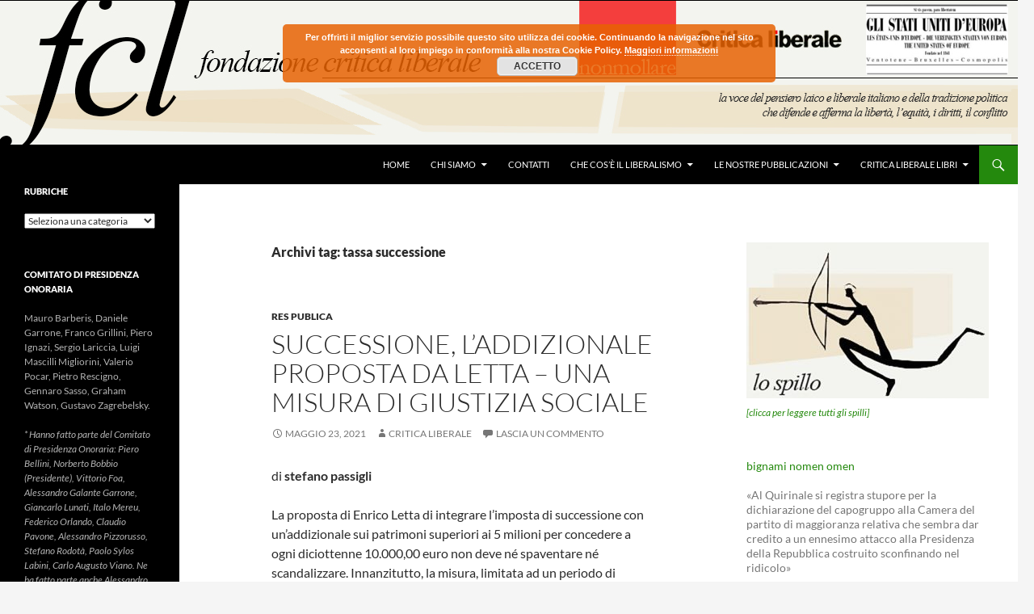

--- FILE ---
content_type: text/html; charset=UTF-8
request_url: https://criticaliberale.it/tag/tassa-successione/
body_size: 27838
content:
<!DOCTYPE html>
<!--[if IE 7]>
<html class="ie ie7" lang="it-IT">
<![endif]-->
<!--[if IE 8]>
<html class="ie ie8" lang="it-IT">
<![endif]-->
<!--[if !(IE 7) & !(IE 8)]><!-->
<html lang="it-IT">
<!--<![endif]-->
<head>
	<meta charset="UTF-8">
	<meta name="viewport" content="width=device-width, initial-scale=1.0">
	<title>tassa successione | </title>
	<link rel="profile" href="https://gmpg.org/xfn/11">
	<link rel="pingback" href="https://criticaliberale.it/xmlrpc.php">
	<!--[if lt IE 9]>
	<script src="https://criticaliberale.it/wp-content/themes/twentyfourteen/js/html5.js?ver=3.7.0"></script>
	<![endif]-->
	<meta name='robots' content='max-image-preview:large' />
	<style>img:is([sizes="auto" i], [sizes^="auto," i]) { contain-intrinsic-size: 3000px 1500px }</style>
	<link rel='dns-prefetch' href='//js.stripe.com' />
<link rel="alternate" type="application/rss+xml" title=" &raquo; Feed" href="https://criticaliberale.it/feed/" />
<link rel="alternate" type="application/rss+xml" title=" &raquo; Feed dei commenti" href="https://criticaliberale.it/comments/feed/" />
<link rel="alternate" type="application/rss+xml" title=" &raquo; tassa successione Feed del tag" href="https://criticaliberale.it/tag/tassa-successione/feed/" />
		<!-- This site uses the Google Analytics by MonsterInsights plugin v9.11.1 - Using Analytics tracking - https://www.monsterinsights.com/ -->
							<script src="//www.googletagmanager.com/gtag/js?id=G-J41LSMDJQJ"  data-cfasync="false" data-wpfc-render="false" async></script>
			<script data-cfasync="false" data-wpfc-render="false">
				var mi_version = '9.11.1';
				var mi_track_user = true;
				var mi_no_track_reason = '';
								var MonsterInsightsDefaultLocations = {"page_location":"https:\/\/criticaliberale.it\/tag\/tassa-successione\/"};
								if ( typeof MonsterInsightsPrivacyGuardFilter === 'function' ) {
					var MonsterInsightsLocations = (typeof MonsterInsightsExcludeQuery === 'object') ? MonsterInsightsPrivacyGuardFilter( MonsterInsightsExcludeQuery ) : MonsterInsightsPrivacyGuardFilter( MonsterInsightsDefaultLocations );
				} else {
					var MonsterInsightsLocations = (typeof MonsterInsightsExcludeQuery === 'object') ? MonsterInsightsExcludeQuery : MonsterInsightsDefaultLocations;
				}

								var disableStrs = [
										'ga-disable-G-J41LSMDJQJ',
									];

				/* Function to detect opted out users */
				function __gtagTrackerIsOptedOut() {
					for (var index = 0; index < disableStrs.length; index++) {
						if (document.cookie.indexOf(disableStrs[index] + '=true') > -1) {
							return true;
						}
					}

					return false;
				}

				/* Disable tracking if the opt-out cookie exists. */
				if (__gtagTrackerIsOptedOut()) {
					for (var index = 0; index < disableStrs.length; index++) {
						window[disableStrs[index]] = true;
					}
				}

				/* Opt-out function */
				function __gtagTrackerOptout() {
					for (var index = 0; index < disableStrs.length; index++) {
						document.cookie = disableStrs[index] + '=true; expires=Thu, 31 Dec 2099 23:59:59 UTC; path=/';
						window[disableStrs[index]] = true;
					}
				}

				if ('undefined' === typeof gaOptout) {
					function gaOptout() {
						__gtagTrackerOptout();
					}
				}
								window.dataLayer = window.dataLayer || [];

				window.MonsterInsightsDualTracker = {
					helpers: {},
					trackers: {},
				};
				if (mi_track_user) {
					function __gtagDataLayer() {
						dataLayer.push(arguments);
					}

					function __gtagTracker(type, name, parameters) {
						if (!parameters) {
							parameters = {};
						}

						if (parameters.send_to) {
							__gtagDataLayer.apply(null, arguments);
							return;
						}

						if (type === 'event') {
														parameters.send_to = monsterinsights_frontend.v4_id;
							var hookName = name;
							if (typeof parameters['event_category'] !== 'undefined') {
								hookName = parameters['event_category'] + ':' + name;
							}

							if (typeof MonsterInsightsDualTracker.trackers[hookName] !== 'undefined') {
								MonsterInsightsDualTracker.trackers[hookName](parameters);
							} else {
								__gtagDataLayer('event', name, parameters);
							}
							
						} else {
							__gtagDataLayer.apply(null, arguments);
						}
					}

					__gtagTracker('js', new Date());
					__gtagTracker('set', {
						'developer_id.dZGIzZG': true,
											});
					if ( MonsterInsightsLocations.page_location ) {
						__gtagTracker('set', MonsterInsightsLocations);
					}
										__gtagTracker('config', 'G-J41LSMDJQJ', {"forceSSL":"true","link_attribution":"true"} );
										window.gtag = __gtagTracker;										(function () {
						/* https://developers.google.com/analytics/devguides/collection/analyticsjs/ */
						/* ga and __gaTracker compatibility shim. */
						var noopfn = function () {
							return null;
						};
						var newtracker = function () {
							return new Tracker();
						};
						var Tracker = function () {
							return null;
						};
						var p = Tracker.prototype;
						p.get = noopfn;
						p.set = noopfn;
						p.send = function () {
							var args = Array.prototype.slice.call(arguments);
							args.unshift('send');
							__gaTracker.apply(null, args);
						};
						var __gaTracker = function () {
							var len = arguments.length;
							if (len === 0) {
								return;
							}
							var f = arguments[len - 1];
							if (typeof f !== 'object' || f === null || typeof f.hitCallback !== 'function') {
								if ('send' === arguments[0]) {
									var hitConverted, hitObject = false, action;
									if ('event' === arguments[1]) {
										if ('undefined' !== typeof arguments[3]) {
											hitObject = {
												'eventAction': arguments[3],
												'eventCategory': arguments[2],
												'eventLabel': arguments[4],
												'value': arguments[5] ? arguments[5] : 1,
											}
										}
									}
									if ('pageview' === arguments[1]) {
										if ('undefined' !== typeof arguments[2]) {
											hitObject = {
												'eventAction': 'page_view',
												'page_path': arguments[2],
											}
										}
									}
									if (typeof arguments[2] === 'object') {
										hitObject = arguments[2];
									}
									if (typeof arguments[5] === 'object') {
										Object.assign(hitObject, arguments[5]);
									}
									if ('undefined' !== typeof arguments[1].hitType) {
										hitObject = arguments[1];
										if ('pageview' === hitObject.hitType) {
											hitObject.eventAction = 'page_view';
										}
									}
									if (hitObject) {
										action = 'timing' === arguments[1].hitType ? 'timing_complete' : hitObject.eventAction;
										hitConverted = mapArgs(hitObject);
										__gtagTracker('event', action, hitConverted);
									}
								}
								return;
							}

							function mapArgs(args) {
								var arg, hit = {};
								var gaMap = {
									'eventCategory': 'event_category',
									'eventAction': 'event_action',
									'eventLabel': 'event_label',
									'eventValue': 'event_value',
									'nonInteraction': 'non_interaction',
									'timingCategory': 'event_category',
									'timingVar': 'name',
									'timingValue': 'value',
									'timingLabel': 'event_label',
									'page': 'page_path',
									'location': 'page_location',
									'title': 'page_title',
									'referrer' : 'page_referrer',
								};
								for (arg in args) {
																		if (!(!args.hasOwnProperty(arg) || !gaMap.hasOwnProperty(arg))) {
										hit[gaMap[arg]] = args[arg];
									} else {
										hit[arg] = args[arg];
									}
								}
								return hit;
							}

							try {
								f.hitCallback();
							} catch (ex) {
							}
						};
						__gaTracker.create = newtracker;
						__gaTracker.getByName = newtracker;
						__gaTracker.getAll = function () {
							return [];
						};
						__gaTracker.remove = noopfn;
						__gaTracker.loaded = true;
						window['__gaTracker'] = __gaTracker;
					})();
									} else {
										console.log("");
					(function () {
						function __gtagTracker() {
							return null;
						}

						window['__gtagTracker'] = __gtagTracker;
						window['gtag'] = __gtagTracker;
					})();
									}
			</script>
							<!-- / Google Analytics by MonsterInsights -->
		<script>
window._wpemojiSettings = {"baseUrl":"https:\/\/s.w.org\/images\/core\/emoji\/16.0.1\/72x72\/","ext":".png","svgUrl":"https:\/\/s.w.org\/images\/core\/emoji\/16.0.1\/svg\/","svgExt":".svg","source":{"concatemoji":"https:\/\/criticaliberale.it\/wp-includes\/js\/wp-emoji-release.min.js?ver=6.8.3"}};
/*! This file is auto-generated */
!function(s,n){var o,i,e;function c(e){try{var t={supportTests:e,timestamp:(new Date).valueOf()};sessionStorage.setItem(o,JSON.stringify(t))}catch(e){}}function p(e,t,n){e.clearRect(0,0,e.canvas.width,e.canvas.height),e.fillText(t,0,0);var t=new Uint32Array(e.getImageData(0,0,e.canvas.width,e.canvas.height).data),a=(e.clearRect(0,0,e.canvas.width,e.canvas.height),e.fillText(n,0,0),new Uint32Array(e.getImageData(0,0,e.canvas.width,e.canvas.height).data));return t.every(function(e,t){return e===a[t]})}function u(e,t){e.clearRect(0,0,e.canvas.width,e.canvas.height),e.fillText(t,0,0);for(var n=e.getImageData(16,16,1,1),a=0;a<n.data.length;a++)if(0!==n.data[a])return!1;return!0}function f(e,t,n,a){switch(t){case"flag":return n(e,"\ud83c\udff3\ufe0f\u200d\u26a7\ufe0f","\ud83c\udff3\ufe0f\u200b\u26a7\ufe0f")?!1:!n(e,"\ud83c\udde8\ud83c\uddf6","\ud83c\udde8\u200b\ud83c\uddf6")&&!n(e,"\ud83c\udff4\udb40\udc67\udb40\udc62\udb40\udc65\udb40\udc6e\udb40\udc67\udb40\udc7f","\ud83c\udff4\u200b\udb40\udc67\u200b\udb40\udc62\u200b\udb40\udc65\u200b\udb40\udc6e\u200b\udb40\udc67\u200b\udb40\udc7f");case"emoji":return!a(e,"\ud83e\udedf")}return!1}function g(e,t,n,a){var r="undefined"!=typeof WorkerGlobalScope&&self instanceof WorkerGlobalScope?new OffscreenCanvas(300,150):s.createElement("canvas"),o=r.getContext("2d",{willReadFrequently:!0}),i=(o.textBaseline="top",o.font="600 32px Arial",{});return e.forEach(function(e){i[e]=t(o,e,n,a)}),i}function t(e){var t=s.createElement("script");t.src=e,t.defer=!0,s.head.appendChild(t)}"undefined"!=typeof Promise&&(o="wpEmojiSettingsSupports",i=["flag","emoji"],n.supports={everything:!0,everythingExceptFlag:!0},e=new Promise(function(e){s.addEventListener("DOMContentLoaded",e,{once:!0})}),new Promise(function(t){var n=function(){try{var e=JSON.parse(sessionStorage.getItem(o));if("object"==typeof e&&"number"==typeof e.timestamp&&(new Date).valueOf()<e.timestamp+604800&&"object"==typeof e.supportTests)return e.supportTests}catch(e){}return null}();if(!n){if("undefined"!=typeof Worker&&"undefined"!=typeof OffscreenCanvas&&"undefined"!=typeof URL&&URL.createObjectURL&&"undefined"!=typeof Blob)try{var e="postMessage("+g.toString()+"("+[JSON.stringify(i),f.toString(),p.toString(),u.toString()].join(",")+"));",a=new Blob([e],{type:"text/javascript"}),r=new Worker(URL.createObjectURL(a),{name:"wpTestEmojiSupports"});return void(r.onmessage=function(e){c(n=e.data),r.terminate(),t(n)})}catch(e){}c(n=g(i,f,p,u))}t(n)}).then(function(e){for(var t in e)n.supports[t]=e[t],n.supports.everything=n.supports.everything&&n.supports[t],"flag"!==t&&(n.supports.everythingExceptFlag=n.supports.everythingExceptFlag&&n.supports[t]);n.supports.everythingExceptFlag=n.supports.everythingExceptFlag&&!n.supports.flag,n.DOMReady=!1,n.readyCallback=function(){n.DOMReady=!0}}).then(function(){return e}).then(function(){var e;n.supports.everything||(n.readyCallback(),(e=n.source||{}).concatemoji?t(e.concatemoji):e.wpemoji&&e.twemoji&&(t(e.twemoji),t(e.wpemoji)))}))}((window,document),window._wpemojiSettings);
</script>
<link rel='stylesheet' id='wpapp-styles-css' href='https://criticaliberale.it/wp-content/plugins/wordpress-easy-paypal-payment-or-donation-accept-plugin/wpapp-styles.css?ver=5.1.3' media='all' />
<style id='wp-emoji-styles-inline-css'>

	img.wp-smiley, img.emoji {
		display: inline !important;
		border: none !important;
		box-shadow: none !important;
		height: 1em !important;
		width: 1em !important;
		margin: 0 0.07em !important;
		vertical-align: -0.1em !important;
		background: none !important;
		padding: 0 !important;
	}
</style>
<link rel='stylesheet' id='wp-block-library-css' href='https://criticaliberale.it/wp-includes/css/dist/block-library/style.min.css?ver=6.8.3' media='all' />
<style id='wp-block-library-theme-inline-css'>
.wp-block-audio :where(figcaption){color:#555;font-size:13px;text-align:center}.is-dark-theme .wp-block-audio :where(figcaption){color:#ffffffa6}.wp-block-audio{margin:0 0 1em}.wp-block-code{border:1px solid #ccc;border-radius:4px;font-family:Menlo,Consolas,monaco,monospace;padding:.8em 1em}.wp-block-embed :where(figcaption){color:#555;font-size:13px;text-align:center}.is-dark-theme .wp-block-embed :where(figcaption){color:#ffffffa6}.wp-block-embed{margin:0 0 1em}.blocks-gallery-caption{color:#555;font-size:13px;text-align:center}.is-dark-theme .blocks-gallery-caption{color:#ffffffa6}:root :where(.wp-block-image figcaption){color:#555;font-size:13px;text-align:center}.is-dark-theme :root :where(.wp-block-image figcaption){color:#ffffffa6}.wp-block-image{margin:0 0 1em}.wp-block-pullquote{border-bottom:4px solid;border-top:4px solid;color:currentColor;margin-bottom:1.75em}.wp-block-pullquote cite,.wp-block-pullquote footer,.wp-block-pullquote__citation{color:currentColor;font-size:.8125em;font-style:normal;text-transform:uppercase}.wp-block-quote{border-left:.25em solid;margin:0 0 1.75em;padding-left:1em}.wp-block-quote cite,.wp-block-quote footer{color:currentColor;font-size:.8125em;font-style:normal;position:relative}.wp-block-quote:where(.has-text-align-right){border-left:none;border-right:.25em solid;padding-left:0;padding-right:1em}.wp-block-quote:where(.has-text-align-center){border:none;padding-left:0}.wp-block-quote.is-large,.wp-block-quote.is-style-large,.wp-block-quote:where(.is-style-plain){border:none}.wp-block-search .wp-block-search__label{font-weight:700}.wp-block-search__button{border:1px solid #ccc;padding:.375em .625em}:where(.wp-block-group.has-background){padding:1.25em 2.375em}.wp-block-separator.has-css-opacity{opacity:.4}.wp-block-separator{border:none;border-bottom:2px solid;margin-left:auto;margin-right:auto}.wp-block-separator.has-alpha-channel-opacity{opacity:1}.wp-block-separator:not(.is-style-wide):not(.is-style-dots){width:100px}.wp-block-separator.has-background:not(.is-style-dots){border-bottom:none;height:1px}.wp-block-separator.has-background:not(.is-style-wide):not(.is-style-dots){height:2px}.wp-block-table{margin:0 0 1em}.wp-block-table td,.wp-block-table th{word-break:normal}.wp-block-table :where(figcaption){color:#555;font-size:13px;text-align:center}.is-dark-theme .wp-block-table :where(figcaption){color:#ffffffa6}.wp-block-video :where(figcaption){color:#555;font-size:13px;text-align:center}.is-dark-theme .wp-block-video :where(figcaption){color:#ffffffa6}.wp-block-video{margin:0 0 1em}:root :where(.wp-block-template-part.has-background){margin-bottom:0;margin-top:0;padding:1.25em 2.375em}
</style>
<style id='classic-theme-styles-inline-css'>
/*! This file is auto-generated */
.wp-block-button__link{color:#fff;background-color:#32373c;border-radius:9999px;box-shadow:none;text-decoration:none;padding:calc(.667em + 2px) calc(1.333em + 2px);font-size:1.125em}.wp-block-file__button{background:#32373c;color:#fff;text-decoration:none}
</style>
<style id='global-styles-inline-css'>
:root{--wp--preset--aspect-ratio--square: 1;--wp--preset--aspect-ratio--4-3: 4/3;--wp--preset--aspect-ratio--3-4: 3/4;--wp--preset--aspect-ratio--3-2: 3/2;--wp--preset--aspect-ratio--2-3: 2/3;--wp--preset--aspect-ratio--16-9: 16/9;--wp--preset--aspect-ratio--9-16: 9/16;--wp--preset--color--black: #000;--wp--preset--color--cyan-bluish-gray: #abb8c3;--wp--preset--color--white: #fff;--wp--preset--color--pale-pink: #f78da7;--wp--preset--color--vivid-red: #cf2e2e;--wp--preset--color--luminous-vivid-orange: #ff6900;--wp--preset--color--luminous-vivid-amber: #fcb900;--wp--preset--color--light-green-cyan: #7bdcb5;--wp--preset--color--vivid-green-cyan: #00d084;--wp--preset--color--pale-cyan-blue: #8ed1fc;--wp--preset--color--vivid-cyan-blue: #0693e3;--wp--preset--color--vivid-purple: #9b51e0;--wp--preset--color--green: #24890d;--wp--preset--color--dark-gray: #2b2b2b;--wp--preset--color--medium-gray: #767676;--wp--preset--color--light-gray: #f5f5f5;--wp--preset--gradient--vivid-cyan-blue-to-vivid-purple: linear-gradient(135deg,rgba(6,147,227,1) 0%,rgb(155,81,224) 100%);--wp--preset--gradient--light-green-cyan-to-vivid-green-cyan: linear-gradient(135deg,rgb(122,220,180) 0%,rgb(0,208,130) 100%);--wp--preset--gradient--luminous-vivid-amber-to-luminous-vivid-orange: linear-gradient(135deg,rgba(252,185,0,1) 0%,rgba(255,105,0,1) 100%);--wp--preset--gradient--luminous-vivid-orange-to-vivid-red: linear-gradient(135deg,rgba(255,105,0,1) 0%,rgb(207,46,46) 100%);--wp--preset--gradient--very-light-gray-to-cyan-bluish-gray: linear-gradient(135deg,rgb(238,238,238) 0%,rgb(169,184,195) 100%);--wp--preset--gradient--cool-to-warm-spectrum: linear-gradient(135deg,rgb(74,234,220) 0%,rgb(151,120,209) 20%,rgb(207,42,186) 40%,rgb(238,44,130) 60%,rgb(251,105,98) 80%,rgb(254,248,76) 100%);--wp--preset--gradient--blush-light-purple: linear-gradient(135deg,rgb(255,206,236) 0%,rgb(152,150,240) 100%);--wp--preset--gradient--blush-bordeaux: linear-gradient(135deg,rgb(254,205,165) 0%,rgb(254,45,45) 50%,rgb(107,0,62) 100%);--wp--preset--gradient--luminous-dusk: linear-gradient(135deg,rgb(255,203,112) 0%,rgb(199,81,192) 50%,rgb(65,88,208) 100%);--wp--preset--gradient--pale-ocean: linear-gradient(135deg,rgb(255,245,203) 0%,rgb(182,227,212) 50%,rgb(51,167,181) 100%);--wp--preset--gradient--electric-grass: linear-gradient(135deg,rgb(202,248,128) 0%,rgb(113,206,126) 100%);--wp--preset--gradient--midnight: linear-gradient(135deg,rgb(2,3,129) 0%,rgb(40,116,252) 100%);--wp--preset--font-size--small: 13px;--wp--preset--font-size--medium: 20px;--wp--preset--font-size--large: 36px;--wp--preset--font-size--x-large: 42px;--wp--preset--spacing--20: 0.44rem;--wp--preset--spacing--30: 0.67rem;--wp--preset--spacing--40: 1rem;--wp--preset--spacing--50: 1.5rem;--wp--preset--spacing--60: 2.25rem;--wp--preset--spacing--70: 3.38rem;--wp--preset--spacing--80: 5.06rem;--wp--preset--shadow--natural: 6px 6px 9px rgba(0, 0, 0, 0.2);--wp--preset--shadow--deep: 12px 12px 50px rgba(0, 0, 0, 0.4);--wp--preset--shadow--sharp: 6px 6px 0px rgba(0, 0, 0, 0.2);--wp--preset--shadow--outlined: 6px 6px 0px -3px rgba(255, 255, 255, 1), 6px 6px rgba(0, 0, 0, 1);--wp--preset--shadow--crisp: 6px 6px 0px rgba(0, 0, 0, 1);}:where(.is-layout-flex){gap: 0.5em;}:where(.is-layout-grid){gap: 0.5em;}body .is-layout-flex{display: flex;}.is-layout-flex{flex-wrap: wrap;align-items: center;}.is-layout-flex > :is(*, div){margin: 0;}body .is-layout-grid{display: grid;}.is-layout-grid > :is(*, div){margin: 0;}:where(.wp-block-columns.is-layout-flex){gap: 2em;}:where(.wp-block-columns.is-layout-grid){gap: 2em;}:where(.wp-block-post-template.is-layout-flex){gap: 1.25em;}:where(.wp-block-post-template.is-layout-grid){gap: 1.25em;}.has-black-color{color: var(--wp--preset--color--black) !important;}.has-cyan-bluish-gray-color{color: var(--wp--preset--color--cyan-bluish-gray) !important;}.has-white-color{color: var(--wp--preset--color--white) !important;}.has-pale-pink-color{color: var(--wp--preset--color--pale-pink) !important;}.has-vivid-red-color{color: var(--wp--preset--color--vivid-red) !important;}.has-luminous-vivid-orange-color{color: var(--wp--preset--color--luminous-vivid-orange) !important;}.has-luminous-vivid-amber-color{color: var(--wp--preset--color--luminous-vivid-amber) !important;}.has-light-green-cyan-color{color: var(--wp--preset--color--light-green-cyan) !important;}.has-vivid-green-cyan-color{color: var(--wp--preset--color--vivid-green-cyan) !important;}.has-pale-cyan-blue-color{color: var(--wp--preset--color--pale-cyan-blue) !important;}.has-vivid-cyan-blue-color{color: var(--wp--preset--color--vivid-cyan-blue) !important;}.has-vivid-purple-color{color: var(--wp--preset--color--vivid-purple) !important;}.has-black-background-color{background-color: var(--wp--preset--color--black) !important;}.has-cyan-bluish-gray-background-color{background-color: var(--wp--preset--color--cyan-bluish-gray) !important;}.has-white-background-color{background-color: var(--wp--preset--color--white) !important;}.has-pale-pink-background-color{background-color: var(--wp--preset--color--pale-pink) !important;}.has-vivid-red-background-color{background-color: var(--wp--preset--color--vivid-red) !important;}.has-luminous-vivid-orange-background-color{background-color: var(--wp--preset--color--luminous-vivid-orange) !important;}.has-luminous-vivid-amber-background-color{background-color: var(--wp--preset--color--luminous-vivid-amber) !important;}.has-light-green-cyan-background-color{background-color: var(--wp--preset--color--light-green-cyan) !important;}.has-vivid-green-cyan-background-color{background-color: var(--wp--preset--color--vivid-green-cyan) !important;}.has-pale-cyan-blue-background-color{background-color: var(--wp--preset--color--pale-cyan-blue) !important;}.has-vivid-cyan-blue-background-color{background-color: var(--wp--preset--color--vivid-cyan-blue) !important;}.has-vivid-purple-background-color{background-color: var(--wp--preset--color--vivid-purple) !important;}.has-black-border-color{border-color: var(--wp--preset--color--black) !important;}.has-cyan-bluish-gray-border-color{border-color: var(--wp--preset--color--cyan-bluish-gray) !important;}.has-white-border-color{border-color: var(--wp--preset--color--white) !important;}.has-pale-pink-border-color{border-color: var(--wp--preset--color--pale-pink) !important;}.has-vivid-red-border-color{border-color: var(--wp--preset--color--vivid-red) !important;}.has-luminous-vivid-orange-border-color{border-color: var(--wp--preset--color--luminous-vivid-orange) !important;}.has-luminous-vivid-amber-border-color{border-color: var(--wp--preset--color--luminous-vivid-amber) !important;}.has-light-green-cyan-border-color{border-color: var(--wp--preset--color--light-green-cyan) !important;}.has-vivid-green-cyan-border-color{border-color: var(--wp--preset--color--vivid-green-cyan) !important;}.has-pale-cyan-blue-border-color{border-color: var(--wp--preset--color--pale-cyan-blue) !important;}.has-vivid-cyan-blue-border-color{border-color: var(--wp--preset--color--vivid-cyan-blue) !important;}.has-vivid-purple-border-color{border-color: var(--wp--preset--color--vivid-purple) !important;}.has-vivid-cyan-blue-to-vivid-purple-gradient-background{background: var(--wp--preset--gradient--vivid-cyan-blue-to-vivid-purple) !important;}.has-light-green-cyan-to-vivid-green-cyan-gradient-background{background: var(--wp--preset--gradient--light-green-cyan-to-vivid-green-cyan) !important;}.has-luminous-vivid-amber-to-luminous-vivid-orange-gradient-background{background: var(--wp--preset--gradient--luminous-vivid-amber-to-luminous-vivid-orange) !important;}.has-luminous-vivid-orange-to-vivid-red-gradient-background{background: var(--wp--preset--gradient--luminous-vivid-orange-to-vivid-red) !important;}.has-very-light-gray-to-cyan-bluish-gray-gradient-background{background: var(--wp--preset--gradient--very-light-gray-to-cyan-bluish-gray) !important;}.has-cool-to-warm-spectrum-gradient-background{background: var(--wp--preset--gradient--cool-to-warm-spectrum) !important;}.has-blush-light-purple-gradient-background{background: var(--wp--preset--gradient--blush-light-purple) !important;}.has-blush-bordeaux-gradient-background{background: var(--wp--preset--gradient--blush-bordeaux) !important;}.has-luminous-dusk-gradient-background{background: var(--wp--preset--gradient--luminous-dusk) !important;}.has-pale-ocean-gradient-background{background: var(--wp--preset--gradient--pale-ocean) !important;}.has-electric-grass-gradient-background{background: var(--wp--preset--gradient--electric-grass) !important;}.has-midnight-gradient-background{background: var(--wp--preset--gradient--midnight) !important;}.has-small-font-size{font-size: var(--wp--preset--font-size--small) !important;}.has-medium-font-size{font-size: var(--wp--preset--font-size--medium) !important;}.has-large-font-size{font-size: var(--wp--preset--font-size--large) !important;}.has-x-large-font-size{font-size: var(--wp--preset--font-size--x-large) !important;}
:where(.wp-block-post-template.is-layout-flex){gap: 1.25em;}:where(.wp-block-post-template.is-layout-grid){gap: 1.25em;}
:where(.wp-block-columns.is-layout-flex){gap: 2em;}:where(.wp-block-columns.is-layout-grid){gap: 2em;}
:root :where(.wp-block-pullquote){font-size: 1.5em;line-height: 1.6;}
</style>
<link rel='stylesheet' id='wpedon-css' href='https://criticaliberale.it/wp-content/plugins/easy-paypal-donation/assets/css/wpedon.css?ver=1.5.1' media='all' />
<link rel='stylesheet' id='hsa-front-css' href='https://criticaliberale.it/wp-content/plugins/horizontal-scrolling-announcement/css/hsa_front.css?ver=6.8.3' media='all' />
<link rel='stylesheet' id='mailup-css' href='https://criticaliberale.it/wp-content/plugins/mailup-email-and-newsletter-subscription-form/public/css/mailup-public.css?ver=1.2.7' media='all' />
<link rel='stylesheet' id='SFSImainCss-css' href='https://criticaliberale.it/wp-content/plugins/ultimate-social-media-icons/css/sfsi-style.css?ver=2.9.5' media='all' />
<link rel='stylesheet' id='parent-style-css' href='https://criticaliberale.it/wp-content/themes/twentyfourteen/style.css?ver=6.8.3' media='all' />
<link rel='stylesheet' id='child-style-css' href='https://criticaliberale.it/wp-content/themes/twentyfourteen-child/style.css?ver=1.0' media='all' />
<link rel='stylesheet' id='twentyfourteen-lato-css' href='https://criticaliberale.it/wp-content/themes/twentyfourteen/fonts/font-lato.css?ver=20230328' media='all' />
<link rel='stylesheet' id='genericons-css' href='https://criticaliberale.it/wp-content/themes/twentyfourteen/genericons/genericons.css?ver=3.0.3' media='all' />
<link rel='stylesheet' id='twentyfourteen-style-css' href='https://criticaliberale.it/wp-content/themes/twentyfourteen-child/style.css?ver=20250715' media='all' />
<link rel='stylesheet' id='twentyfourteen-block-style-css' href='https://criticaliberale.it/wp-content/themes/twentyfourteen/css/blocks.css?ver=20250715' media='all' />
<!--[if lt IE 9]>
<link rel='stylesheet' id='twentyfourteen-ie-css' href='https://criticaliberale.it/wp-content/themes/twentyfourteen/css/ie.css?ver=20140711' media='all' />
<![endif]-->
<link rel='stylesheet' id='ngg_trigger_buttons-css' href='https://criticaliberale.it/wp-content/plugins/nextgen-gallery/static/GalleryDisplay/trigger_buttons.css?ver=3.59.12' media='all' />
<link rel='stylesheet' id='shutter-0-css' href='https://criticaliberale.it/wp-content/plugins/nextgen-gallery/static/Lightbox/shutter/shutter.css?ver=3.59.12' media='all' />
<link rel='stylesheet' id='fontawesome_v4_shim_style-css' href='https://criticaliberale.it/wp-content/plugins/nextgen-gallery/static/FontAwesome/css/v4-shims.min.css?ver=6.8.3' media='all' />
<link rel='stylesheet' id='fontawesome-css' href='https://criticaliberale.it/wp-content/plugins/nextgen-gallery/static/FontAwesome/css/all.min.css?ver=6.8.3' media='all' />
<link rel='stylesheet' id='nextgen_pagination_style-css' href='https://criticaliberale.it/wp-content/plugins/nextgen-gallery/static/GalleryDisplay/pagination_style.css?ver=3.59.12' media='all' />
<link rel='stylesheet' id='nextgen_basic_thumbnails_style-css' href='https://criticaliberale.it/wp-content/plugins/nextgen-gallery/static/Thumbnails/nextgen_basic_thumbnails.css?ver=3.59.12' media='all' />
<link rel='stylesheet' id='nextgen_widgets_style-css' href='https://criticaliberale.it/wp-content/plugins/nextgen-gallery/static/Widget/display.css?ver=3.59.12' media='all' />
<link rel='stylesheet' id='ngg_basic_slideshow_style-css' href='https://criticaliberale.it/wp-content/plugins/nextgen-gallery/static/Slideshow/ngg_basic_slideshow.css?ver=3.59.12' media='all' />
<link rel='stylesheet' id='ngg_slick_slideshow_style-css' href='https://criticaliberale.it/wp-content/plugins/nextgen-gallery/static/Slideshow/slick/slick.css?ver=3.59.12' media='all' />
<link rel='stylesheet' id='ngg_slick_slideshow_theme-css' href='https://criticaliberale.it/wp-content/plugins/nextgen-gallery/static/Slideshow/slick/slick-theme.css?ver=3.59.12' media='all' />
<link rel='stylesheet' id='nextgen_basic_slideshow_style-css' href='https://criticaliberale.it/wp-content/plugins/nextgen-gallery/static/Slideshow/ngg_basic_slideshow.css?ver=3.59.12' media='all' />
<script src="https://criticaliberale.it/wp-includes/js/jquery/jquery.min.js?ver=3.7.1" id="jquery-core-js"></script>
<script src="https://criticaliberale.it/wp-includes/js/jquery/jquery-migrate.min.js?ver=3.4.1" id="jquery-migrate-js"></script>
<script src="https://criticaliberale.it/wp-content/plugins/google-analytics-for-wordpress/assets/js/frontend-gtag.min.js?ver=9.11.1" id="monsterinsights-frontend-script-js" async data-wp-strategy="async"></script>
<script data-cfasync="false" data-wpfc-render="false" id='monsterinsights-frontend-script-js-extra'>var monsterinsights_frontend = {"js_events_tracking":"true","download_extensions":"doc,pdf,ppt,zip,xls,docx,pptx,xlsx","inbound_paths":"[{\"path\":\"\\\/go\\\/\",\"label\":\"affiliate\"},{\"path\":\"\\\/recommend\\\/\",\"label\":\"affiliate\"}]","home_url":"https:\/\/criticaliberale.it","hash_tracking":"false","v4_id":"G-J41LSMDJQJ"};</script>
<script src="https://criticaliberale.it/wp-content/plugins/mailup-email-and-newsletter-subscription-form/admin/js/jquery.validate.min.js?ver=1.19.5" id="mailup_validate-js"></script>
<script src="https://criticaliberale.it/wp-content/plugins/mailup-email-and-newsletter-subscription-form/admin/js/localization/messages_it.js?ver=1.19.5" id="mailup_validate_loc_it-js"></script>
<script id="mailup-js-extra">
var mailup_params = {"ajax_url":"https:\/\/criticaliberale.it\/wp-admin\/admin-ajax.php","ajaxNonce":"fa5981fd96"};
</script>
<script src="https://criticaliberale.it/wp-content/plugins/mailup-email-and-newsletter-subscription-form/public/js/mailup-public.js?ver=1.2.7" id="mailup-js"></script>
<script src="https://criticaliberale.it/wp-content/plugins/wonderplugin-video-embed/engine/wonderpluginvideoembed.js?ver=2.4" id="wonderplugin-videoembed-script-js"></script>
<script src="https://criticaliberale.it/wp-content/themes/twentyfourteen/js/functions.js?ver=20230526" id="twentyfourteen-script-js" defer data-wp-strategy="defer"></script>
<script id="photocrati_ajax-js-extra">
var photocrati_ajax = {"url":"https:\/\/criticaliberale.it\/index.php?photocrati_ajax=1","rest_url":"https:\/\/criticaliberale.it\/wp-json\/","wp_home_url":"https:\/\/criticaliberale.it","wp_site_url":"https:\/\/criticaliberale.it","wp_root_url":"https:\/\/criticaliberale.it","wp_plugins_url":"https:\/\/criticaliberale.it\/wp-content\/plugins","wp_content_url":"https:\/\/criticaliberale.it\/wp-content","wp_includes_url":"https:\/\/criticaliberale.it\/wp-includes\/","ngg_param_slug":"nggallery","rest_nonce":"4eebff06a4"};
</script>
<script src="https://criticaliberale.it/wp-content/plugins/nextgen-gallery/static/Legacy/ajax.min.js?ver=3.59.12" id="photocrati_ajax-js"></script>
<script src="https://criticaliberale.it/wp-content/plugins/nextgen-gallery/static/FontAwesome/js/v4-shims.min.js?ver=5.3.1" id="fontawesome_v4_shim-js"></script>
<script defer crossorigin="anonymous" data-auto-replace-svg="false" data-keep-original-source="false" data-search-pseudo-elements src="https://criticaliberale.it/wp-content/plugins/nextgen-gallery/static/FontAwesome/js/all.min.js?ver=5.3.1" id="fontawesome-js"></script>
<script src="https://criticaliberale.it/wp-content/plugins/nextgen-gallery/static/Thumbnails/nextgen_basic_thumbnails.js?ver=3.59.12" id="nextgen_basic_thumbnails_script-js"></script>
<script src="https://criticaliberale.it/wp-content/plugins/nextgen-gallery/static/Slideshow/slick/slick-1.8.0-modded.js?ver=3.59.12" id="ngg_slick-js"></script>
<link rel="https://api.w.org/" href="https://criticaliberale.it/wp-json/" /><link rel="alternate" title="JSON" type="application/json" href="https://criticaliberale.it/wp-json/wp/v2/tags/1015" /><link rel="EditURI" type="application/rsd+xml" title="RSD" href="https://criticaliberale.it/xmlrpc.php?rsd" />
<meta name="generator" content="WordPress 6.8.3" />
<meta name="follow.[base64]" content="MeJlKbvxbrc7LvBzxzAt"/><link rel="icon" href="https://criticaliberale.it/wp-content/uploads/2017/12/cropped-Logo_512x512-32x32.jpg" sizes="32x32" />
<link rel="icon" href="https://criticaliberale.it/wp-content/uploads/2017/12/cropped-Logo_512x512-192x192.jpg" sizes="192x192" />
<link rel="apple-touch-icon" href="https://criticaliberale.it/wp-content/uploads/2017/12/cropped-Logo_512x512-180x180.jpg" />
<meta name="msapplication-TileImage" content="https://criticaliberale.it/wp-content/uploads/2017/12/cropped-Logo_512x512-270x270.jpg" />
</head>

<body class="archive tag tag-tassa-successione tag-1015 wp-embed-responsive wp-theme-twentyfourteen wp-child-theme-twentyfourteen-child sfsi_actvite_theme_cubes group-blog header-image list-view footer-widgets">
<a class="screen-reader-text skip-link" href="#content">
	Vai al contenuto</a>
<div id="page" class="hfeed site">
			<div id="site-header">
		<a href="https://criticaliberale.it/" rel="home" >
			<img src="https://criticaliberale.it/wp-content/uploads/2017/12/Testata_1260x180_REV-2.jpg" width="1260" height="180" alt="" srcset="https://criticaliberale.it/wp-content/uploads/2017/12/Testata_1260x180_REV-2.jpg 1260w, https://criticaliberale.it/wp-content/uploads/2017/12/Testata_1260x180_REV-2-300x43.jpg 300w, https://criticaliberale.it/wp-content/uploads/2017/12/Testata_1260x180_REV-2-768x110.jpg 768w, https://criticaliberale.it/wp-content/uploads/2017/12/Testata_1260x180_REV-2-1024x146.jpg 1024w, https://criticaliberale.it/wp-content/uploads/2017/12/Testata_1260x180_REV-2-500x71.jpg 500w" sizes="(max-width: 1260px) 100vw, 1260px" decoding="async" fetchpriority="high" />		</a>
	</div>
	
	<header id="masthead" class="site-header">
		<div class="header-main">
			<h1 class="site-title"><a href="https://criticaliberale.it/" rel="home" ></a></h1>

			<div class="search-toggle">
				<a href="#search-container" class="screen-reader-text" aria-expanded="false" aria-controls="search-container">
					Cerca				</a>
			</div>

			<nav id="primary-navigation" class="site-navigation primary-navigation">
				<button class="menu-toggle">Menu principale</button>
				<div class="menu-navigazione-orizzontale-alta-container"><ul id="primary-menu" class="nav-menu"><li id="menu-item-28" class="menu-item menu-item-type-custom menu-item-object-custom menu-item-28"><a href="https://new.criticaliberale.it">Home</a></li>
<li id="menu-item-29" class="menu-item menu-item-type-post_type menu-item-object-page menu-item-has-children menu-item-29"><a href="https://criticaliberale.it/chi-siamo/">Chi siamo</a>
<ul class="sub-menu">
	<li id="menu-item-78" class="menu-item menu-item-type-post_type menu-item-object-page menu-item-78"><a href="https://criticaliberale.it/chi-siamo/about-us/">About us</a></li>
	<li id="menu-item-12381" class="menu-item menu-item-type-post_type menu-item-object-page menu-item-12381"><a href="https://criticaliberale.it/elenco-dei-contributi-pubblici-ottenuti-ai-sensi-legge-4-agosto-2017-n-124-artt-1-e-ss-mm-commi-125-129/">Elenco dei contributi pubblici ottenuti (ai sensi Legge 4 agosto 2017, n. 124, artt. 1 e ss.mm., commi 125-129)</a></li>
	<li id="menu-item-12380" class="menu-item menu-item-type-post_type menu-item-object-page menu-item-12380"><a href="https://criticaliberale.it/i-bilanci-di-critica/">I bilanci di Critica</a></li>
</ul>
</li>
<li id="menu-item-304" class="menu-item menu-item-type-post_type menu-item-object-page menu-item-304"><a href="https://criticaliberale.it/dove-siamo-contatti/">Contatti</a></li>
<li id="menu-item-30" class="menu-item menu-item-type-post_type menu-item-object-page menu-item-has-children menu-item-30"><a href="https://criticaliberale.it/che-cose-il-liberalismo/">Che cos’è il liberalismo</a>
<ul class="sub-menu">
	<li id="menu-item-52" class="menu-item menu-item-type-post_type menu-item-object-page menu-item-52"><a href="https://criticaliberale.it/che-cose-il-liberalismo/biblioteca/">Biblioteca</a></li>
	<li id="menu-item-51" class="menu-item menu-item-type-post_type menu-item-object-page menu-item-51"><a href="https://criticaliberale.it/che-cose-il-liberalismo/saggi-liberali-vecchi-e-nuovi/">Saggi liberali vecchi e nuovi</a></li>
</ul>
</li>
<li id="menu-item-31" class="menu-item menu-item-type-post_type menu-item-object-page menu-item-has-children menu-item-31"><a href="https://criticaliberale.it/le-nostre-pubblicazioni/">Le nostre pubblicazioni</a>
<ul class="sub-menu">
	<li id="menu-item-75" class="menu-item menu-item-type-post_type menu-item-object-page menu-item-75"><a href="https://criticaliberale.it/le-nostre-pubblicazioni/nonmollare/">nonmollare</a></li>
	<li id="menu-item-73" class="menu-item menu-item-type-post_type menu-item-object-page menu-item-73"><a href="https://criticaliberale.it/le-nostre-pubblicazioni/critica-liberale/">Critica liberale</a></li>
	<li id="menu-item-72" class="menu-item menu-item-type-post_type menu-item-object-page menu-item-72"><a href="https://criticaliberale.it/le-nostre-pubblicazioni/stati-uniti-deuropa/">Stati Uniti d’Europa</a></li>
	<li id="menu-item-74" class="menu-item menu-item-type-post_type menu-item-object-page menu-item-74"><a href="https://criticaliberale.it/le-nostre-pubblicazioni/criticaliberale-it/">Criticaliberalepuntoit</a></li>
</ul>
</li>
<li id="menu-item-32" class="menu-item menu-item-type-post_type menu-item-object-page menu-item-has-children menu-item-32"><a href="https://criticaliberale.it/critica-liberale-libri/">Critica Liberale Libri</a>
<ul class="sub-menu">
	<li id="menu-item-71" class="menu-item menu-item-type-post_type menu-item-object-page menu-item-71"><a href="https://criticaliberale.it/critica-liberale-libri/libelli-vecchi-e-nuovi/">Collana ‘Libelli vecchi e nuovi’</a></li>
	<li id="menu-item-11861" class="menu-item menu-item-type-post_type menu-item-object-page menu-item-11861"><a href="https://criticaliberale.it/critica-liberale-libri/biblioteca-di-critica-liberale/">Collana ‘BIBLIOTECA di Critica liberale’</a></li>
</ul>
</li>
</ul></div>			</nav>
		</div>

		<div id="search-container" class="search-box-wrapper hide">
			<div class="search-box">
				<form role="search" method="get" class="search-form" action="https://criticaliberale.it/">
				<label>
					<span class="screen-reader-text">Ricerca per:</span>
					<input type="search" class="search-field" placeholder="Cerca &hellip;" value="" name="s" />
				</label>
				<input type="submit" class="search-submit" value="Cerca" />
			</form>			</div>
		</div>
	</header><!-- #masthead -->

	<div id="main" class="site-main">

	<section id="primary" class="content-area">
		<div id="content" class="site-content" role="main">

			
			<header class="archive-header">
				<h1 class="archive-title">
				Archivi tag: tassa successione				</h1>

							</header><!-- .archive-header -->

				
<article id="post-8889" class="post-8889 post type-post status-publish format-standard hentry category-res-publica tag-letta tag-riforma-tributaria tag-tassa-successione">
	
	<header class="entry-header">
				<div class="entry-meta">
			<span class="cat-links"><a href="https://criticaliberale.it/category/res-publica/" rel="category tag">res publica</a></span>
		</div>
			<h1 class="entry-title"><a href="https://criticaliberale.it/2021/05/23/successione-laddizionale-proposta-da-letta-una-misura-di-giustizia-sociale/" rel="bookmark">SUCCESSIONE, L’ADDIZIONALE PROPOSTA DA LETTA &#8211; UNA MISURA DI GIUSTIZIA SOCIALE </a></h1>
		<div class="entry-meta">
			<span class="entry-date"><a href="https://criticaliberale.it/2021/05/23/successione-laddizionale-proposta-da-letta-una-misura-di-giustizia-sociale/" rel="bookmark"><time class="entry-date" datetime="2021-05-23T11:06:24+00:00">Maggio 23, 2021</time></a></span> <span class="byline"><span class="author vcard"><a class="url fn n" href="https://criticaliberale.it/author/critica-liberale/" rel="author">Critica Liberale</a></span></span>			<span class="comments-link"><a href="https://criticaliberale.it/2021/05/23/successione-laddizionale-proposta-da-letta-una-misura-di-giustizia-sociale/#respond">Lascia un commento</a></span>
						</div><!-- .entry-meta -->
	</header><!-- .entry-header -->

		<div class="entry-content">
		<p style="font-weight: 400;">di <strong>stefano passigli</strong></p>
<p style="font-weight: 400;">La proposta di Enrico Letta di integrare l’imposta di successione con un’addizionale sui patrimoni superiori ai 5 milioni per concedere a ogni diciottenne 10.000,00 euro non deve né spaventare né scandalizzare. Innanzitutto, la misura, limitata ad un periodo di cinque anni, ipotizzando 1.400.000 giovani, avrebbe un costo complessivo di 14 miliardi, una somma pari al gettito dell’imposta di successione francese in un solo anno.&nbsp;</p>
<p style="font-weight: 400;">Dal punto di vista&nbsp;&nbsp;delle successioni e donazioni l’Italia è infatti un vero paradiso fiscale: le successioni in linea retta sono tassate al 4% con una franchigia di un milione di euro per erede. Il gettito complessivo è di 820 milioni all’anno. In Francia l’aliquota sale fino al 45% con un gettito di 14 miliardi annui; nel Regno Unito l’aliquota giunge al 40%, in Germania al 30%, in Spagna al 34%. Negli Stati Uniti, spesso presi ad esempio di orientamento liberale e di equo sistema fiscale, le imposte sul reddito sono più basse che in Europa ma l’imposta di successione va dal 37 al 55%.</p>
<p> <a href="https://criticaliberale.it/2021/05/23/successione-laddizionale-proposta-da-letta-una-misura-di-giustizia-sociale/#more-8889" class="more-link">Continua la lettura di <span class="screen-reader-text">SUCCESSIONE, L’ADDIZIONALE PROPOSTA DA LETTA &#8211; UNA MISURA DI GIUSTIZIA SOCIALE </span> <span class="meta-nav">&rarr;</span></a></p>
	</div><!-- .entry-content -->
	
	<footer class="entry-meta"><span class="tag-links"><a href="https://criticaliberale.it/tag/letta/" rel="tag">letta</a><a href="https://criticaliberale.it/tag/riforma-tributaria/" rel="tag">riforma tributaria</a><a href="https://criticaliberale.it/tag/tassa-successione/" rel="tag">tassa successione</a></span></footer></article><!-- #post-8889 -->
		</div><!-- #content -->
	</section><!-- #primary -->

<div id="content-sidebar" class="content-sidebar widget-area" role="complementary">
	<aside id="media_image-46" class="widget widget_media_image"><figure style="width: 300px" class="wp-caption alignnone"><a href="https://new.criticaliberale.it/category/lo-spillo/" rel="httpscritlibitcategorylo-spillo"><img width="300" height="193" src="https://criticaliberale.it/wp-content/uploads/2018/02/spillo_big-300x193.jpg" class="image wp-image-1278  attachment-medium size-medium" alt="" style="max-width: 100%; height: auto;" decoding="async" loading="lazy" srcset="https://criticaliberale.it/wp-content/uploads/2018/02/spillo_big-300x193.jpg 300w, https://criticaliberale.it/wp-content/uploads/2018/02/spillo_big.jpg 474w" sizes="auto, (max-width: 300px) 100vw, 300px" /></a><figcaption class="wp-caption-text"><a href="https://new.criticaliberale.it/category/lo-spillo/">[clicca per leggere tutti gli spilli]</a></figcaption></figure></aside>
<!-- Start Posts in Sidebar - pis_posts_in_sidebar-3 -->
<aside id="pis_posts_in_sidebar-3" class="widget posts-in-sidebar">
		
<ul id="ul_pis_posts_in_sidebar-3" class="pis-ul">
	<li class="pis-li pis-post-15767">
		<p class="pis-title"><a class="pis-title-link" href="https://criticaliberale.it/2025/11/18/bignami-nomen-omen/" rel="bookmark">bignami nomen omen</a></p>
		<p class="pis-excerpt"><p>«Al Quirinale si registra stupore per la dichiarazione del capogruppo alla Camera del partito di maggioranza relativa che sembra dar credito a un ennesimo attacco alla Presidenza della Repubblica costruito sconfinando nel ridicolo»</p>
<p><strong>Qualcuno ha spiegato a Bignami che al Quirinale non c&#8217;è più Vittorio Emanuele?</strong></p>
<p><em>rillo parlante 18 novembre 2025</em></p>
</p>
	</li>
</ul>
<!-- Generated by Posts in Sidebar v4.16.3 -->
</aside>
<!-- End Posts in Sidebar - pis_posts_in_sidebar-3 -->

<aside id="listcategorypostswidget-5" class="widget widget_listcategorypostswidget"><h1 class="widget-title">Gli spilli più recenti</h1><ul class="lcp_catlist" id="lcp_instance_listcategorypostswidget-5"><li><a href="https://criticaliberale.it/2025/11/18/bignami-nomen-omen/">bignami nomen omen</a></li><li><a href="https://criticaliberale.it/2025/09/23/commemorazioni-surreali/">commemorazioni surreali</a></li><li><a href="https://criticaliberale.it/2025/05/13/cane-che-morde-invano/">CANE CHE MORDE INVANO</a></li><li><a href="https://criticaliberale.it/2025/05/06/il-governo-degli-asini-selvaggi/">il governo degli asini selvaggi</a></li><li><a href="https://criticaliberale.it/2025/04/08/ma-non-e-ancora-allarme/">MA NON È ANCORA ALLARME</a></li></ul></aside><aside id="text-10" class="widget widget_text">			<div class="textwidget"><p><b>
<!-- This file should primarily consist of HTML with a little bit of PHP. -->
<div id="mpwp-container">
    <div id="mupwp-form-content">
        <form id="mupwp-form" class="mupwp-form" novalidate="novalidate" action="javascript:void(0);">
            <h3 id="mupwp-form-title">Iscriviti alla nostra Newsletter!            </h3>
                        <div id="mupwp-form-fields" class="form-fields">
                                <div class="mupwp-form-field">
                    <label  for="email">Email                    </label>
                    <input type="email" id="email" required class="label-field"  name="email">

                </div>

                            </div>
            <div id="mupwp-form-terms" class="mupwp-form-terms">
                            </div>
            <div class="separator-20px-top"></div>
            <div id="mupwp-form-submit-container">
                <input type="submit" id="mupwp-form-save" value="Iscriviti"
                    class="button-primary">
                <span class="ajax-loader"></span>
                <span class="feedback"></span>
            </div>
        </form>
    </div>
</div></b></p>
</div>
		</aside><aside id="media_image-48" class="widget widget_media_image"><h1 class="widget-title">Spirito Critico</h1><img width="535" height="495" src="https://criticaliberale.it/wp-content/uploads/2026/01/toto.png" class="image wp-image-15982  attachment-full size-full" alt="" style="max-width: 100%; height: auto;" title="Spirito Critico" decoding="async" loading="lazy" srcset="https://criticaliberale.it/wp-content/uploads/2026/01/toto.png 535w, https://criticaliberale.it/wp-content/uploads/2026/01/toto-300x278.png 300w" sizes="auto, (max-width: 535px) 100vw, 535px" /></aside><aside id="ngg-images-13" class="widget ngg_images"><div class="hslice" id="ngg-webslice"><h1 class="entry-title widget-title"> </h1><div class="ngg-widget entry-content">
			<a href="https://criticaliberale.it/wp-content/gallery/spirito-critico/WhatsApp-Image-2026-01-04-at-20.24.53-1.jpeg"
			title=" "
			data-image-id='449'
			class="shutterset_1e7a0092902a9b936f41151c6d003316"			><img title="WhatsApp-Image-2026-01-04-at-20.24.53-1"
				alt="WhatsApp-Image-2026-01-04-at-20.24.53-1"
				src="https://criticaliberale.it/wp-content/gallery/spirito-critico/thumbs/thumbs_WhatsApp-Image-2026-01-04-at-20.24.53-1.jpeg"
				width="120"
				height="120"
			/></a>
			<a href="https://criticaliberale.it/wp-content/gallery/spirito-critico/gualtieri-nel-tevere-1.jpg"
			title=" "
			data-image-id='448'
			class="shutterset_1e7a0092902a9b936f41151c6d003316"			><img title="gualtieri-nel-tevere-1"
				alt="gualtieri-nel-tevere-1"
				src="https://criticaliberale.it/wp-content/gallery/spirito-critico/thumbs/thumbs_gualtieri-nel-tevere-1.jpg"
				width="120"
				height="120"
			/></a>
			<a href="https://criticaliberale.it/wp-content/gallery/spirito-critico/WhatsApp-Image-2025-05-19-at-11.50.22.jpeg"
			title=" "
			data-image-id='443'
			class="shutterset_1e7a0092902a9b936f41151c6d003316"			><img title="WhatsApp-Image-2025-05-19-at-11.50.22"
				alt="WhatsApp-Image-2025-05-19-at-11.50.22"
				src="https://criticaliberale.it/wp-content/gallery/spirito-critico/thumbs/thumbs_WhatsApp-Image-2025-05-19-at-11.50.22.jpeg"
				width="120"
				height="120"
			/></a>
			<a href="https://criticaliberale.it/wp-content/gallery/spirito-critico/WhatsApp-Image-2025-05-14-at-10.24.07.jpeg"
			title=" "
			data-image-id='442'
			class="shutterset_1e7a0092902a9b936f41151c6d003316"			><img title="WhatsApp-Image-2025-05-14-at-10.24.07"
				alt="WhatsApp-Image-2025-05-14-at-10.24.07"
				src="https://criticaliberale.it/wp-content/gallery/spirito-critico/thumbs/thumbs_WhatsApp-Image-2025-05-14-at-10.24.07.jpeg"
				width="120"
				height="120"
			/></a>
			<a href="https://criticaliberale.it/wp-content/gallery/spirito-critico/WhatsApp-Image-2025-05-06-at-18.23.17.jpeg"
			title=" "
			data-image-id='441'
			class="shutterset_1e7a0092902a9b936f41151c6d003316"			><img title="WhatsApp-Image-2025-05-06-at-18.23.17"
				alt="WhatsApp-Image-2025-05-06-at-18.23.17"
				src="https://criticaliberale.it/wp-content/gallery/spirito-critico/thumbs/thumbs_WhatsApp-Image-2025-05-06-at-18.23.17.jpeg"
				width="120"
				height="120"
			/></a>
			<a href="https://criticaliberale.it/wp-content/gallery/spirito-critico/WhatsApp-Image-2025-04-26-at-10.19.32.jpeg"
			title=" "
			data-image-id='440'
			class="shutterset_1e7a0092902a9b936f41151c6d003316"			><img title="WhatsApp-Image-2025-04-26-at-10.19.32"
				alt="WhatsApp-Image-2025-04-26-at-10.19.32"
				src="https://criticaliberale.it/wp-content/gallery/spirito-critico/thumbs/thumbs_WhatsApp-Image-2025-04-26-at-10.19.32.jpeg"
				width="120"
				height="120"
			/></a>
			<a href="https://criticaliberale.it/wp-content/gallery/spirito-critico/the-new-yorker-21-aprile-2025.png"
			title=" "
			data-image-id='439'
			class="shutterset_1e7a0092902a9b936f41151c6d003316"			><img title="the-new-yorker-21-aprile-2025"
				alt="the-new-yorker-21-aprile-2025"
				src="https://criticaliberale.it/wp-content/gallery/spirito-critico/thumbs/thumbs_the-new-yorker-21-aprile-2025.png"
				width="120"
				height="120"
			/></a>
			<a href="https://criticaliberale.it/wp-content/gallery/spirito-critico/WhatsApp-Image-2025-04-12-at-18.11.06.jpeg"
			title=" "
			data-image-id='438'
			class="shutterset_1e7a0092902a9b936f41151c6d003316"			><img title="WhatsApp-Image-2025-04-12-at-18.11.06"
				alt="WhatsApp-Image-2025-04-12-at-18.11.06"
				src="https://criticaliberale.it/wp-content/gallery/spirito-critico/thumbs/thumbs_WhatsApp-Image-2025-04-12-at-18.11.06.jpeg"
				width="120"
				height="120"
			/></a>
	</div>

</div></aside><aside id="media_video-2" class="widget widget_media_video"><h1 class="widget-title">Visti e ascoltati | Nicolò Carandini ed Elena Albertini &#8220;L&#8217;Italia Migliore&#8221;, intervista a Riccardo Mastrorillo</h1><div style="width:100%;" class="wp-video"><!--[if lt IE 9]><script>document.createElement('video');</script><![endif]-->
<video class="wp-video-shortcode" id="video-8889-1" preload="metadata" controls="controls"><source type="video/youtube" src="https://www.youtube.com/watch?v=c8wPmkG5BLQ&#038;_=1" /><a href="https://www.youtube.com/watch?v=c8wPmkG5BLQ">https://www.youtube.com/watch?v=c8wPmkG5BLQ</a></video></div></aside><aside id="media_image-54" class="widget widget_media_image"><a href="/category/appuntamenti/"><img width="300" height="63" src="https://criticaliberale.it/wp-content/uploads/2018/02/app2-300x63.jpg" class="image wp-image-1166  attachment-medium size-medium" alt="" style="max-width: 100%; height: auto;" decoding="async" loading="lazy" srcset="https://criticaliberale.it/wp-content/uploads/2018/02/app2-300x63.jpg 300w, https://criticaliberale.it/wp-content/uploads/2018/02/app2.jpg 474w" sizes="auto, (max-width: 300px) 100vw, 300px" /></a></aside><aside id="slideshow-15" class="widget widget_slideshow"><h1 class="widget-title">Critica liberale | L&#039;altra sinistra</h1><div class="ngg_slideshow widget">
	
<div class="ngg-galleryoverview ngg-slideshow"
	id="ngg-slideshow-78ea9175b7188fbc238e4a13658a6513-20716502010"
	data-gallery-id="78ea9175b7188fbc238e4a13658a6513"
	style="max-width: 306px;
			max-height: 153px;
			display: none;">

	
		<a href="https://criticaliberale.it/wp-content/gallery/spazio-libero-laltra-sinistra/07.jpg"
			title=" "
			data-src="https://criticaliberale.it/wp-content/gallery/spazio-libero-laltra-sinistra/07.jpg"
			data-thumbnail="https://criticaliberale.it/wp-content/gallery/spazio-libero-laltra-sinistra/thumbs/thumbs_07.jpg"
			data-image-id="55"
			data-title="07"
			data-description=" "
			class="shutterset_78ea9175b7188fbc238e4a13658a6513">

			<img data-image-id='55'
				title=" "
				alt="07"
				src="https://criticaliberale.it/wp-content/gallery/spazio-libero-laltra-sinistra/07.jpg"
				style="max-height: 133px;"/>
		</a>

		
		<a href="https://criticaliberale.it/wp-content/gallery/spazio-libero-laltra-sinistra/01.jpg"
			title=" "
			data-src="https://criticaliberale.it/wp-content/gallery/spazio-libero-laltra-sinistra/01.jpg"
			data-thumbnail="https://criticaliberale.it/wp-content/gallery/spazio-libero-laltra-sinistra/thumbs/thumbs_01.jpg"
			data-image-id="49"
			data-title="01"
			data-description=" "
			class="shutterset_78ea9175b7188fbc238e4a13658a6513">

			<img data-image-id='49'
				title=" "
				alt="01"
				src="https://criticaliberale.it/wp-content/gallery/spazio-libero-laltra-sinistra/01.jpg"
				style="max-height: 133px;"/>
		</a>

		
		<a href="https://criticaliberale.it/wp-content/gallery/spazio-libero-laltra-sinistra/06.jpg"
			title=" "
			data-src="https://criticaliberale.it/wp-content/gallery/spazio-libero-laltra-sinistra/06.jpg"
			data-thumbnail="https://criticaliberale.it/wp-content/gallery/spazio-libero-laltra-sinistra/thumbs/thumbs_06.jpg"
			data-image-id="54"
			data-title="06"
			data-description=" "
			class="shutterset_78ea9175b7188fbc238e4a13658a6513">

			<img data-image-id='54'
				title=" "
				alt="06"
				src="https://criticaliberale.it/wp-content/gallery/spazio-libero-laltra-sinistra/06.jpg"
				style="max-height: 133px;"/>
		</a>

		
		<a href="https://criticaliberale.it/wp-content/gallery/spazio-libero-laltra-sinistra/08.jpg"
			title=" "
			data-src="https://criticaliberale.it/wp-content/gallery/spazio-libero-laltra-sinistra/08.jpg"
			data-thumbnail="https://criticaliberale.it/wp-content/gallery/spazio-libero-laltra-sinistra/thumbs/thumbs_08.jpg"
			data-image-id="56"
			data-title="08"
			data-description=" "
			class="shutterset_78ea9175b7188fbc238e4a13658a6513">

			<img data-image-id='56'
				title=" "
				alt="08"
				src="https://criticaliberale.it/wp-content/gallery/spazio-libero-laltra-sinistra/08.jpg"
				style="max-height: 133px;"/>
		</a>

		
		<a href="https://criticaliberale.it/wp-content/gallery/spazio-libero-laltra-sinistra/02.jpg"
			title=" "
			data-src="https://criticaliberale.it/wp-content/gallery/spazio-libero-laltra-sinistra/02.jpg"
			data-thumbnail="https://criticaliberale.it/wp-content/gallery/spazio-libero-laltra-sinistra/thumbs/thumbs_02.jpg"
			data-image-id="50"
			data-title="02"
			data-description=" "
			class="shutterset_78ea9175b7188fbc238e4a13658a6513">

			<img data-image-id='50'
				title=" "
				alt="02"
				src="https://criticaliberale.it/wp-content/gallery/spazio-libero-laltra-sinistra/02.jpg"
				style="max-height: 133px;"/>
		</a>

		
		<a href="https://criticaliberale.it/wp-content/gallery/spazio-libero-laltra-sinistra/03.jpg"
			title=" "
			data-src="https://criticaliberale.it/wp-content/gallery/spazio-libero-laltra-sinistra/03.jpg"
			data-thumbnail="https://criticaliberale.it/wp-content/gallery/spazio-libero-laltra-sinistra/thumbs/thumbs_03.jpg"
			data-image-id="51"
			data-title="03"
			data-description=" "
			class="shutterset_78ea9175b7188fbc238e4a13658a6513">

			<img data-image-id='51'
				title=" "
				alt="03"
				src="https://criticaliberale.it/wp-content/gallery/spazio-libero-laltra-sinistra/03.jpg"
				style="max-height: 133px;"/>
		</a>

		
		<a href="https://criticaliberale.it/wp-content/gallery/spazio-libero-laltra-sinistra/09.jpg"
			title=" "
			data-src="https://criticaliberale.it/wp-content/gallery/spazio-libero-laltra-sinistra/09.jpg"
			data-thumbnail="https://criticaliberale.it/wp-content/gallery/spazio-libero-laltra-sinistra/thumbs/thumbs_09.jpg"
			data-image-id="57"
			data-title="09"
			data-description=" "
			class="shutterset_78ea9175b7188fbc238e4a13658a6513">

			<img data-image-id='57'
				title=" "
				alt="09"
				src="https://criticaliberale.it/wp-content/gallery/spazio-libero-laltra-sinistra/09.jpg"
				style="max-height: 133px;"/>
		</a>

		
		<a href="https://criticaliberale.it/wp-content/gallery/spazio-libero-laltra-sinistra/04.jpg"
			title=" "
			data-src="https://criticaliberale.it/wp-content/gallery/spazio-libero-laltra-sinistra/04.jpg"
			data-thumbnail="https://criticaliberale.it/wp-content/gallery/spazio-libero-laltra-sinistra/thumbs/thumbs_04.jpg"
			data-image-id="52"
			data-title="04"
			data-description=" "
			class="shutterset_78ea9175b7188fbc238e4a13658a6513">

			<img data-image-id='52'
				title=" "
				alt="04"
				src="https://criticaliberale.it/wp-content/gallery/spazio-libero-laltra-sinistra/04.jpg"
				style="max-height: 133px;"/>
		</a>

		
		<a href="https://criticaliberale.it/wp-content/gallery/spazio-libero-laltra-sinistra/05.jpg"
			title=" "
			data-src="https://criticaliberale.it/wp-content/gallery/spazio-libero-laltra-sinistra/05.jpg"
			data-thumbnail="https://criticaliberale.it/wp-content/gallery/spazio-libero-laltra-sinistra/thumbs/thumbs_05.jpg"
			data-image-id="53"
			data-title="05"
			data-description=" "
			class="shutterset_78ea9175b7188fbc238e4a13658a6513">

			<img data-image-id='53'
				title=" "
				alt="05"
				src="https://criticaliberale.it/wp-content/gallery/spazio-libero-laltra-sinistra/05.jpg"
				style="max-height: 133px;"/>
		</a>

		</div>


</div>
</aside><aside id="media_image-62" class="widget widget_media_image"><h1 class="widget-title">NETWORK</h1><a href="http://www.societapannunzio.eu/"><img width="230" height="74" src="https://criticaliberale.it/wp-content/uploads/2018/01/banner_sp.png" class="image wp-image-476  attachment-full size-full" alt="" style="max-width: 100%; height: auto;" decoding="async" loading="lazy" /></a></aside><aside id="media_image-63" class="widget widget_media_image"><a href="https://criticaliberale.it/?s=italialaica"><img width="230" height="74" src="https://criticaliberale.it/wp-content/uploads/2018/01/banner_il.png" class="image wp-image-475  attachment-full size-full" alt="" style="max-width: 100%; height: auto;" decoding="async" loading="lazy" /></a></aside><aside id="media_image-61" class="widget widget_media_image"><a href="https://liberalforum.eu/"><img width="230" height="74" src="https://criticaliberale.it/wp-content/uploads/2018/01/banner_elf.png" class="image wp-image-473  attachment-full size-full" alt="European Liberal Forum" style="max-width: 100%; height: auto;" decoding="async" loading="lazy" /></a></aside><aside id="media_image-60" class="widget widget_media_image"><a href="https://www.africa-express.info/"><img width="230" height="74" src="https://criticaliberale.it/wp-content/uploads/2018/01/banner_aexpress.png" class="image wp-image-487  attachment-full size-full" alt="" style="max-width: 100%; height: auto;" decoding="async" loading="lazy" /></a></aside><aside id="media_image-52" class="widget widget_media_image"><a href="http://www.filosofia.it/"><img width="230" height="74" src="https://criticaliberale.it/wp-content/uploads/2020/12/banner_filosofiait.png" class="image wp-image-7834  attachment-full size-full" alt="" style="max-width: 100%; height: auto;" decoding="async" loading="lazy" /></a></aside><aside id="media_image-55" class="widget widget_media_image"><a href="https://www.liberalismogobettiano.it/"><img width="230" height="74" src="https://criticaliberale.it/wp-content/uploads/2022/02/banner_lg.jpg" class="image wp-image-9969  attachment-full size-full" alt="" style="max-width: 100%; height: auto;" decoding="async" loading="lazy" /></a></aside><aside id="media_image-58" class="widget widget_media_image"><h1 class="widget-title">circologobettifirenze@gmail.com</h1><img width="230" height="80" src="https://criticaliberale.it/wp-content/uploads/2024/01/circolo-piero-gobetti-e1704279423411.png" class="image wp-image-13010  attachment-full size-full" alt="" style="max-width: 100%; height: auto;" decoding="async" loading="lazy" /></aside><aside id="media_image-34" class="widget widget_media_image"><img width="300" height="45" src="https://criticaliberale.it/wp-content/uploads/2018/02/VOID-300x45.jpg" class="image wp-image-1096  attachment-medium size-medium" alt="" style="max-width: 100%; height: auto;" decoding="async" loading="lazy" srcset="https://criticaliberale.it/wp-content/uploads/2018/02/VOID-300x46.jpg 300w, https://criticaliberale.it/wp-content/uploads/2018/02/VOID.jpg 306w" sizes="auto, (max-width: 300px) 100vw, 300px" /></aside><aside id="media_image-4" class="widget widget_media_image"><h1 class="widget-title">Libri | Viaggio nella memoria</h1><a href="https://www.amazon.it/Viaggio-Memoria-Beatrice-Rangoni-Machiavelli/dp/1540619540/" target="_blank"><img width="150" height="228" src="https://criticaliberale.it/wp-content/uploads/2017/12/libroRangoni.jpg" class="image wp-image-97  attachment-full size-full" alt="" style="max-width: 100%; height: auto;" decoding="async" loading="lazy" /></a></aside><aside id="media_image-42" class="widget widget_media_image"><h1 class="widget-title">Chiesa Valdese 8 per 1000</h1><a href="http://www.ottopermillevaldese.org/index.php" target="_blank"><img width="200" height="125" src="https://criticaliberale.it/wp-content/uploads/2018/03/8xmille_ri-bozza_1-05.jpg" class="image wp-image-1591  attachment-full size-full" alt="" style="max-width: 100%; height: auto;" decoding="async" loading="lazy" /></a></aside><aside id="media_image-38" class="widget widget_media_image"><img width="300" height="60" src="https://criticaliberale.it/wp-content/uploads/2018/04/fcl_300x60-300x60.jpg" class="image wp-image-1656  attachment-medium size-medium" alt="" style="max-width: 100%; height: auto;" decoding="async" loading="lazy" /></aside><aside id="media_image-37" class="widget widget_media_image"><a href="http://www.arealibera.eu/" target="_blank"><img width="300" height="60" src="https://criticaliberale.it/wp-content/uploads/2018/04/arealibera_300x600-300x60.jpg" class="image wp-image-1655  attachment-medium size-medium" alt="" style="max-width: 100%; height: auto;" decoding="async" loading="lazy" /></a></aside><aside id="media_image-44" class="widget widget_media_image"><a href="https://www.libericittadini.it/" target="_blank"><img width="300" height="60" src="https://criticaliberale.it/wp-content/uploads/2018/04/libericittadini_300x60-300x60.jpg" class="image wp-image-1658  attachment-medium size-medium" alt="" style="max-width: 100%; height: auto;" decoding="async" loading="lazy" /></a></aside>
<!-- Start Posts in Sidebar - pis_posts_in_sidebar-5 -->
<aside id="pis_posts_in_sidebar-5" class="widget posts-in-sidebar">
<h1 class="widget-title"><a class="pis-title-link" href="/category/appuntamenti/">Appuntamenti</a></h1>		
<ul id="ul_pis_posts_in_sidebar-5" class="pis-ul">
	<li class="pis-li pis-post-16032">
		<p class="pis-title"><a class="pis-title-link" href="https://criticaliberale.it/2026/01/14/critica-liberale-aderisce-alla-manifestazione-di-venerdi-16-a-roma/" rel="bookmark">Critica liberale aderisce alla manifestazione di venerdì 16 a Roma</a></p>
	</li>
	<li class="pis-li pis-post-15984">
		<p class="pis-title"><a class="pis-title-link" href="https://criticaliberale.it/2026/01/11/presentazione-del-libro-autobiografia-della-nazione/" rel="bookmark">Presentazione del libro  Autobiografia della Nazione &#8211; Roma, 15 gennaio 2026 ore 18,00</a></p>
	</li>
	<li class="pis-li pis-post-15875">
		<p class="pis-title"><a class="pis-title-link" href="https://criticaliberale.it/2025/12/19/europa-e-ucraina-quale-futuro/" rel="bookmark">Convegno: Europa e Ucraina, quale futuro?</a></p>
	</li>
	<li class="pis-li pis-post-15788">
		<p class="pis-title"><a class="pis-title-link" href="https://criticaliberale.it/2025/11/21/mercoledi-della-critica/" rel="bookmark">mercoledì della critica</a></p>
	</li>
	<li class="pis-li pis-post-15771">
		<p class="pis-title"><a class="pis-title-link" href="https://criticaliberale.it/2025/11/21/convegno-le-leggi-fascistissime-centanni-fa-roma-martedi-25-novembre-2025-ore-18-00/" rel="bookmark">CONVEGNO: LE LEGGI FASCISTISSIME CENT&#8217;ANNI FA &#8211; ROMA, MARTEDÌ 25 NOVEMBRE 2025 &#8211; ORE 18.00</a></p>
	</li>
	<li class="pis-li pis-post-15732">
		<p class="pis-title"><a class="pis-title-link" href="https://criticaliberale.it/2025/11/12/piero-gobetti-la-cultura-russa-e-la-rivoluzione-russa-firenze-19-novembre-2025-ore-16-30/" rel="bookmark">&#8220;Piero Gobetti, la cultura russa e la rivoluzione russa&#8221; &#8211; Firenze, 19 novembre 2025 ore 16.30</a></p>
	</li>
</ul>
<!-- Generated by Posts in Sidebar v4.16.3 -->
</aside>
<!-- End Posts in Sidebar - pis_posts_in_sidebar-5 -->

</div><!-- #content-sidebar -->
<div id="secondary">
	
	
		<div id="primary-sidebar" class="primary-sidebar widget-area" role="complementary">
		<aside id="categories-2" class="widget widget_categories"><h1 class="widget-title">Rubriche</h1><form action="https://criticaliberale.it" method="get"><label class="screen-reader-text" for="cat">Rubriche</label><select  name='cat' id='cat' class='postform'>
	<option value='-1'>Seleziona una categoria</option>
	<option class="level-0" value="517"> 50° Anniversario della nascita della rivista “Critica Liberale”</option>
	<option class="level-0" value="696">&#8220;la domanda giusta&#8221;</option>
	<option class="level-0" value="697">&#8220;la domanda giusta&#8221;</option>
	<option class="level-0" value="57">&#8220;nonmollare&#8221; &#8211; ilfattoquotidiano.it</option>
	<option class="level-0" value="1083">&#8220;un pregiudicato al quirinale&#8221;</option>
	<option class="level-0" value="1173">5 x 1000 &#8211; Fondazione Critica liberale</option>
	<option class="level-0" value="1331">AAA cercasi</option>
	<option class="level-0" value="1060">abbecedario liberale</option>
	<option class="level-0" value="167">ACL &#8211; amici di critica liberale</option>
	<option class="level-0" value="1447">agorà</option>
	<option class="level-0" value="73">ahi! serva stampa</option>
	<option class="level-0" value="278">all&#8217;asilo&#8230;all&#8217;asilo&#8230;alle bettole&#8230;alle bettole&#8230;</option>
	<option class="level-0" value="1079">ALLARMI SON FASCISTI!&#8230;.</option>
	<option class="level-0" value="1178">ALLARMI SON FASCISTI!&#8230;. (ASSIEME AI PEGGIORI)</option>
	<option class="level-0" value="689">analfabetismo di andata e di ritorno</option>
	<option class="level-0" value="1260">annuale</option>
	<option class="level-0" value="1280">annuncio</option>
	<option class="level-0" value="262">appello</option>
	<option class="level-0" value="36">appuntamenti</option>
	<option class="level-0" value="143">astrolabio</option>
	<option class="level-0" value="495">attività</option>
	<option class="level-0" value="160">bandi</option>
	<option class="level-0" value="1135">bêtise</option>
	<option class="level-0" value="1123">BSLM</option>
	<option class="level-0" value="179">bufala fresca fresca</option>
	<option class="level-0" value="217">bufale fresche fresche</option>
	<option class="level-0" value="1030">campagna contro la pubblicità ingannevole</option>
	<option class="level-0" value="374">carta bollata</option>
	<option class="level-0" value="108">che fare?</option>
	<option class="level-0" value="25">chiedilo a loro</option>
	<option class="level-0" value="1476">cittadini per il no</option>
	<option class="level-0" value="1133">comitato per il NO</option>
	<option class="level-0" value="942">commenti-lampo</option>
	<option class="level-0" value="1378">controinformazione</option>
	<option class="level-0" value="598">cosmopolis</option>
	<option class="level-0" value="712">critica liberale</option>
	<option class="level-0" value="1364">critica liberale nonmollare</option>
	<option class="level-0" value="120">cronache da palazzo</option>
	<option class="level-0" value="1307">delenda italia</option>
	<option class="level-0" value="1136">destra cialtrona</option>
	<option class="level-0" value="1088">dillo in italiano</option>
	<option class="level-0" value="892">diritti dei lettori</option>
	<option class="level-0" value="102">diritti dei lettori: lettere non pubblicate</option>
	<option class="level-0" value="591">dizionario delle banderuole</option>
	<option class="level-0" value="45">editoriale</option>
	<option class="level-0" value="1203">editoriale del nonmollare n. 117</option>
	<option class="level-0" value="1187">elezioni politiche 2022</option>
	<option class="level-0" value="980">elogio della memoria</option>
	<option class="level-0" value="979">evviva l&#8217;italia</option>
	<option class="level-0" value="1224">fanatismo religioso</option>
	<option class="level-0" value="418">fondazione critica liberale</option>
	<option class="level-0" value="44">fuori bordo | di enzo marzo</option>
	<option class="level-0" value="1194">GIORGIA MELONI 12 GIUGNO 2022 CONVEGNO VOX &#8211; PARTITO ESTREMA DESTRA SPAGNOLO</option>
	<option class="level-0" value="471">giornata della memoria</option>
	<option class="level-0" value="1175">gli stati generali del liberalismo</option>
	<option class="level-0" value="244">gli stati uniti d&#8217;europa</option>
	<option class="level-0" value="75">hanno detto di noi</option>
	<option class="level-0" value="770">heri dicebamus</option>
	<option class="level-0" value="402">hilari animo</option>
	<option class="level-0" value="1346">i maestri</option>
	<option class="level-0" value="1199">identikit</option>
	<option class="level-0" value="1381">il governo degli asini selvaggi</option>
	<option class="level-0" value="1215">il governo degli Ottimi/all&#8217;asilo&#8230;.all&#8217;asilo</option>
	<option class="level-0" value="1145">il mondo alla rovescia</option>
	<option class="level-0" value="1337">il serpentone</option>
	<option class="level-0" value="1185">IL SERPENTONE ELETTORALE</option>
	<option class="level-0" value="1335">IL SERPENTONE QUOTIDIANO</option>
	<option class="level-0" value="14">ilfattoquotidiano.it</option>
	<option class="level-0" value="1151">in tempo di guerra</option>
	<option class="level-0" value="1483">inciviltà</option>
	<option class="level-0" value="1385">internet</option>
	<option class="level-0" value="1388">inventario archivi Fondazione Critica Liberale</option>
	<option class="level-0" value="886">italia laica</option>
	<option class="level-0" value="1262">Italia secolare</option>
	<option class="level-0" value="894">italialaica</option>
	<option class="level-0" value="1416">l&#8217;altra Italia</option>
	<option class="level-0" value="954">l&#8217;italia tagliata in due</option>
	<option class="level-0" value="38">l&#8217;osservatore laico</option>
	<option class="level-0" value="693">l&#8217;osservatorio laico &#8211; nonmollare</option>
	<option class="level-0" value="1345">la biscondola</option>
	<option class="level-0" value="60">la cerimonia degli addii</option>
	<option class="level-0" value="589">la colonna infame</option>
	<option class="level-0" value="362">la domanda del giorno</option>
	<option class="level-0" value="1376">la lezione</option>
	<option class="level-0" value="71">la parola ai lettori</option>
	<option class="level-0" value="1152">la sinistra illiberale</option>
	<option class="level-0" value="1226">la vendetta delle streghe</option>
	<option class="level-0" value="1234">le frecce di critica liberale</option>
	<option class="level-0" value="1312">LE FRECCE DI CRITICA LIBERALE ISSN 2975-1489</option>
	<option class="level-0" value="10">libere opinioni</option>
	<option class="level-0" value="1098">lo spaccio delle idee</option>
	<option class="level-0" value="16">lo spillo</option>
	<option class="level-0" value="1261">manifesto</option>
	<option class="level-0" value="1282">Ministero Ignoranza &amp; Turpiloquio</option>
	<option class="level-0" value="42">nel paese delle meraviglie | di &#8220;la lepre marzolina&#8221;</option>
	<option class="level-0" value="1478">NO &#8211; NO &#8211; NO &#8211; NO &#8211; NO &#8211; NO</option>
	<option class="level-0" value="990">nonmollare</option>
	<option class="level-0" value="1334">nonmollare &#8211; stati uniti d&#8217;europa</option>
	<option class="level-0" value="48">nonmollare indice</option>
	<option class="level-0" value="1222">onagrocrazia</option>
	<option class="level-0" value="1431">onagrocrazia &#8211; il governo degli asini selvaggi</option>
	<option class="level-0" value="1379">opposizione civile</option>
	<option class="level-0" value="141">orientamenti di critica liberale</option>
	<option class="level-0" value="1220">osservatorio</option>
	<option class="level-0" value="1137">otto marzo</option>
	<option class="level-0" value="1435">pensiero del giorno</option>
	<option class="level-0" value="55">pensiero del giorno | di antonio caputo</option>
	<option class="level-0" value="1477">per la democrazia e la separazione dei poteri</option>
	<option class="level-0" value="133">per un archivio sulla legge del divorzio</option>
	<option class="level-0" value="1166">piattaforma tematica</option>
	<option class="level-0" value="984">PNCE</option>
	<option class="level-0" value="1480">post editoriale</option>
	<option class="level-0" value="755">prima pagina</option>
	<option class="level-0" value="1004">primo maggio</option>
	<option class="level-0" value="684">quaderno nero</option>
	<option class="level-0" value="446">qui lo dico e qui lo nego</option>
	<option class="level-0" value="1398">rabbia e disgusto</option>
	<option class="level-0" value="15">redazione</option>
	<option class="level-0" value="43">redazione &#8220;possibile&#8221; quaderni</option>
	<option class="level-0" value="1170">referendum sulla giustizia</option>
	<option class="level-0" value="452">res publica</option>
	<option class="level-0" value="1414">resistere resistere resistere</option>
	<option class="level-0" value="1317">risorgimento liberale</option>
	<option class="level-0" value="921">situazione critica</option>
	<option class="level-0" value="528">società pannunzio per la libertà d&#8217;informazione</option>
	<option class="level-0" value="23">spazio libero | l&#8217;altra sinistra</option>
	<option class="level-0" value="883">speciale</option>
	<option class="level-0" value="172">spirito critico</option>
	<option class="level-0" value="923">spirito critico &#8211; nun ce n&#8217;è covidd</option>
	<option class="level-0" value="924">spirito critico &#8211; nun ce n&#8217;è coviddi</option>
	<option class="level-0" value="1305">STATI GENERALI DEL LIBERALISMO</option>
	<option class="level-0" value="1313">TerzoEscluso</option>
	<option class="level-0" value="900">titoli allo specchio: oggi chi è il più grullo del reame?</option>
	<option class="level-0" value="1368">umorismo critico</option>
	<option class="level-0" value="66">un pensiero</option>
	<option class="level-0" value="1105">un pregiudicato al quirinale?</option>
	<option class="level-0" value="1106">un saudita al senato</option>
	<option class="level-0" value="1192">UNA CAMPAGNA DI CRITICA LIBERALE</option>
	<option class="level-0" value="356">una domanda al giorno</option>
	<option class="level-0" value="1">Uncategorized</option>
	<option class="level-0" value="1459">USA: libertà addio!</option>
	<option class="level-0" value="738">vergogna</option>
	<option class="level-0" value="467">verso il regime</option>
	<option class="level-0" value="731">verso una terza repubblica?</option>
	<option class="level-0" value="125">volentieri ripubblichiamo</option>
	<option class="level-0" value="286">volentieri ripubblichiamo &#8211; l&#8217;osservatore laico</option>
	<option class="level-0" value="1479">Vota NO</option>
	<option class="level-0" value="1362">VOTARE CONTRO americani al voto</option>
</select>
</form><script>
(function() {
	var dropdown = document.getElementById( "cat" );
	function onCatChange() {
		if ( dropdown.options[ dropdown.selectedIndex ].value > 0 ) {
			dropdown.parentNode.submit();
		}
	}
	dropdown.onchange = onCatChange;
})();
</script>
</aside><aside id="custom_html-3" class="widget_text widget widget_custom_html"><h1 class="widget-title">Comitato di presidenza onoraria</h1><div class="textwidget custom-html-widget">Mauro Barberis, Daniele Garrone, Franco Grillini, Piero Ignazi, Sergio Lariccia, Luigi Mascilli Migliorini, Valerio Pocar, Pietro Rescigno, Gennaro Sasso,  Graham Watson, Gustavo Zagrebelsky.
<br><br>
<i>* Hanno fatto parte del Comitato di Presidenza Onoraria: Piero Bellini,   Norberto Bobbio (Presidente), Vittorio Foa, Alessandro Galante Garrone, Giancarlo Lunati, Italo Mereu, Federico Orlando, Claudio Pavone, Alessandro Pizzorusso, Stefano Rodotà, Paolo Sylos Labini, Carlo Augusto Viano. Ne ha fatto parte anche Alessandro Roncaglia, dal 9/2014 al 12/2016.</i> </div></aside><aside id="media_image-2" class="widget widget_media_image"><h1 class="widget-title">NONMOLLARE</h1><figure style="width: 945px" class="wp-caption alignnone"><a href="https://criticaliberale.it/le-nostre-pubblicazioni/nonmollare/" target="_blank"><img width="945" height="560" src="https://criticaliberale.it/wp-content/uploads/2020/05/NonMollare-immagine-generica.jpg" class="image wp-image-6599  attachment-full size-full" alt="" style="max-width: 100%; height: auto;" title="NONMOLLARE" decoding="async" loading="lazy" srcset="https://criticaliberale.it/wp-content/uploads/2020/05/NonMollare-immagine-generica.jpg 945w, https://criticaliberale.it/wp-content/uploads/2020/05/NonMollare-immagine-generica-300x178.jpg 300w, https://criticaliberale.it/wp-content/uploads/2020/05/NonMollare-immagine-generica-768x455.jpg 768w" sizes="auto, (max-width: 945px) 100vw, 945px" /></a><figcaption class="wp-caption-text"><br><br>
<a href="https://new.criticaliberale.it/le-riviste-di-critica/nonmollare/"><b>QUI TUTTI I NUMERI</b></a><br><br>
Direttore responsabile: <b>Enzo Marzo</b><br>
Comitato di Direzione: <b>Paolo Bagnoli, Antonella Braga, Antonio Caputo, Pietro Polito, Niccolò Rinaldi, Giovanni Vetritto</b><br>
</b></figcaption></figure></aside><aside id="media_image-50" class="widget widget_media_image"><h1 class="widget-title">Annuale 2024</h1><a href="https://www.biblionedizioni.it/prodotto/critica-liberale-2024/" target="_blank"><img width="228" height="300" src="https://criticaliberale.it/wp-content/uploads/2025/06/copertina-annuale-2024-Critica-Liberale-228x300.png" class="image wp-image-15111  attachment-medium size-medium" alt="" style="max-width: 100%; height: auto;" title="Annuale 2024" decoding="async" loading="lazy" srcset="https://criticaliberale.it/wp-content/uploads/2025/06/copertina-annuale-2024-Critica-Liberale-228x300.png 228w, https://criticaliberale.it/wp-content/uploads/2025/06/copertina-annuale-2024-Critica-Liberale.png 571w" sizes="auto, (max-width: 228px) 100vw, 228px" /></a></aside><aside id="media_image-56" class="widget widget_media_image"><h1 class="widget-title">LE FRECCE di Critica liberale</h1><a href="https://criticaliberale.it/2025/01/13/sono-del-partito-dazione-2/"><img width="268" height="373" src="https://criticaliberale.it/wp-content/uploads/2025/01/copertina-2.png" class="image wp-image-14383  attachment-full size-full" alt="" style="max-width: 100%; height: auto;" title="LE FRECCE di Critica liberale" decoding="async" loading="lazy" srcset="https://criticaliberale.it/wp-content/uploads/2025/01/copertina-2.png 268w, https://criticaliberale.it/wp-content/uploads/2025/01/copertina-2-216x300.png 216w" sizes="auto, (max-width: 268px) 100vw, 268px" /></a></aside><aside id="media_image-11" class="widget widget_media_image"><h1 class="widget-title">cinque per mille</h1><a href="https://new.criticaliberale.it/?page_id=65&#038;preview=true"><img width="150" height="211" src="https://criticaliberale.it/wp-content/uploads/2018/01/5x1000_3.jpg" class="image wp-image-747  attachment-full size-full" alt="" style="max-width: 100%; height: auto;" decoding="async" loading="lazy" /></a></aside><aside id="media_image-10" class="widget widget_media_image"><h1 class="widget-title">Donazioni</h1><a href="https://paypal.me/aiutacriticaliberale?locale.x=it_IT" target="_blank"><img width="150" height="211" src="https://criticaliberale.it/wp-content/uploads/2018/02/donazioni-1.jpg" class="image wp-image-1258  attachment-full size-full" alt="" style="max-width: 100%; height: auto;" decoding="async" loading="lazy" /></a></aside><aside id="media_image-6" class="widget widget_media_image"><h1 class="widget-title">Gli Stati Uniti d&#8217;Europa</h1><figure style="width: 156px" class="wp-caption alignnone"><a href="https://criticaliberale.it/sdc_download/14632/?key=fhc6puq056k65i1912yrh43vx2iv6x"><img width="156" height="218" src="https://criticaliberale.it/wp-content/uploads/2025/03/Immagine-sue-x-sito.png" class="image wp-image-14630  attachment-full size-full" alt="" style="max-width: 100%; height: auto;" title="Gli Stati Uniti d&#039;Europa" decoding="async" loading="lazy" /></a><figcaption class="wp-caption-text"><br><br>
<a href="https://new.criticaliberale.it/le-riviste-di-critica/stati-uniti-deuropa/"><b>Tutti i numeri</b></a><br><br>
Direzione: <b>Giovanni Vetritto</b><br>
Dir. responsabile: <b>Enzo Marzo </b></figcaption></figure></aside><aside id="media_image-7" class="widget widget_media_image"><h1 class="widget-title">Quaderni di Critica</h1><figure style="width: 170px" class="wp-caption alignnone"><a href="https://criticaliberale.it/wp-content/uploads/2022/11/i-quaderni-di-critica.pdf"><img width="170" height="240" src="https://criticaliberale.it/wp-content/uploads/2017/12/quaderni.jpg" class="image wp-image-239  attachment-full size-full" alt="" style="max-width: 100%; height: auto;" title="Quaderni di Critica" decoding="async" loading="lazy" /></a><figcaption class="wp-caption-text"><a href="https://criticaliberale.it/wp-content/uploads/2022/11/i-quaderni-di-critica.pdf" target="_blank"><b>Tutti i numeri</figcaption></figure></aside><aside id="media_image-3" class="widget widget_media_image"><h1 class="widget-title">Il Trimestrale</h1><figure style="width: 300px" class="wp-caption alignnone"><a href="https://www.edizionidedalo.it/riviste-sospese/critica-liberale.html" target="_blank"><img width="300" height="450" src="https://criticaliberale.it/wp-content/uploads/2018/06/critica-liberale-233-234-2017.jpg" class="image wp-image-2140  attachment-full size-full" alt="" style="max-width: 100%; height: auto;" title="Il Trimestrale" decoding="async" loading="lazy" srcset="https://criticaliberale.it/wp-content/uploads/2018/06/critica-liberale-233-234-2017.jpg 300w, https://criticaliberale.it/wp-content/uploads/2018/06/critica-liberale-233-234-2017-200x300.jpg 200w" sizes="auto, (max-width: 300px) 100vw, 300px" /></a><figcaption class="wp-caption-text"><b>Critica liberale</b> segue il filo rosso che tiene assieme protagonisti come Giovanni Amendola e Benedetto Croce, Gobetti e i fratelli Rosselli, Salvemini ed Ernesto Rossi, Einaudi e il "Mondo" di Pannunzio, gli "azionisti" e Bobbio.<br><br>
<a href="https://www.edizionidedalo.it/riviste-sospese/critica-liberale.html" target="_blank"><b>Tutti i numeri</b></a><br><br>
Direttore<br>
<b>Enzo Marzo</b>
  </figcaption></figure></aside><aside id="media_image-8" class="widget widget_media_image"><h1 class="widget-title">Criticaliberale.it</h1><figure style="width: 150px" class="wp-caption alignnone"><a href="https://new.criticaliberale.it/le-nostre-pubblicazioni/criticaliberale-it/"><img width="150" height="211" src="https://criticaliberale.it/wp-content/uploads/2018/01/21nov-20dic.jpg" class="image wp-image-771  attachment-full size-full" alt="" style="max-width: 100%; height: auto;" decoding="async" loading="lazy" /></a><figcaption class="wp-caption-text">Del quindicinale Criticaliberale.it sono usciti 67 numeri dal 05/05/2014 al 05/06/2017. <br><br>
<a href="https://new.criticaliberale.it/le-nostre-pubblicazioni/criticaliberale-it/"><b>Tutti i numeri</b></a><br><br>
Direttore responsabile: <br>
<b>Enzo Marzo</b>

</figcaption></figure></aside><aside id="media_image-40" class="widget widget_media_image"><figure style="width: 162px" class="wp-caption alignnone"><a href="http://archivio.criticaliberale.it/" target="_blank"><img width="162" height="54" src="https://criticaliberale.it/wp-content/uploads/2018/02/archivio-2.jpg" class="image wp-image-1324  attachment-full size-full" alt="" style="max-width: 100%; height: auto;" decoding="async" loading="lazy" /></a><figcaption class="wp-caption-text">Il sito web dal 2006 al 2017</figcaption></figure></aside><aside id="sfsi-widget-6" class="widget sfsi"><h1 class="widget-title">Critica sui Social</h1>		<div class="sfsi_widget" data-position="widget" style="display:flex;flex-wrap:wrap;justify-content: left">
			<div id='sfsi_wDiv'></div>
			<div class="norm_row sfsi_wDiv "  style="width:185px;position:absolute;;text-align:left"><div style='width:30px; height:30px;margin-left:7px;margin-bottom:5px; ' class='sfsi_wicons shuffeldiv ' ><div class='inerCnt'><a class=' sficn' data-effect='fade_in' target='_blank'  href='https://www.facebook.com/fondazionecriticaliberale/' id='sfsiid_facebook_icon' style='width:30px;height:30px;opacity:0.6;'  ><img data-pin-nopin='true' alt='Facebook' title='Facebook' src='https://criticaliberale.it/wp-content/plugins/ultimate-social-media-icons/images/icons_theme/cubes/cubes_facebook.png' width='30' height='30' style='' class='sfcm sfsi_wicon ' data-effect='fade_in'   /></a></div></div><div style='width:30px; height:30px;margin-left:7px;margin-bottom:5px; ' class='sfsi_wicons shuffeldiv ' ><div class='inerCnt'><a class=' sficn' data-effect='fade_in' target='_blank'  href='https://twitter.com/criticaliberale' id='sfsiid_twitter_icon' style='width:30px;height:30px;opacity:0.6;'  ><img data-pin-nopin='true' alt='Twitter' title='Twitter' src='https://criticaliberale.it/wp-content/plugins/ultimate-social-media-icons/images/icons_theme/cubes/cubes_twitter.png' width='30' height='30' style='' class='sfcm sfsi_wicon ' data-effect='fade_in'   /></a></div></div><div style='width:30px; height:30px;margin-left:7px;margin-bottom:5px; ' class='sfsi_wicons shuffeldiv ' ><div class='inerCnt'><a class=' sficn' data-effect='fade_in' target='_blank'  href='https://api.whatsapp.com/send?text=https%3A%2F%2Fcriticaliberale.it%2F2021%2F05%2F23%2Fsuccessione-laddizionale-proposta-da-letta-una-misura-di-giustizia-sociale%2F' id='sfsiid_whatsapp_icon' style='width:30px;height:30px;opacity:0.6;'  ><img data-pin-nopin='true' alt='WhatsApp' title='WhatsApp' src='https://criticaliberale.it/wp-content/plugins/ultimate-social-media-icons/images/icons_theme/cubes/cubes_whatsapp.png' width='30' height='30' style='' class='sfcm sfsi_wicon ' data-effect='fade_in'   /></a></div></div><div style='width:30px; height:30px;margin-left:7px;margin-bottom:5px; ' class='sfsi_wicons shuffeldiv ' ><div class='inerCnt'><a class=' sficn' data-effect='fade_in' target='_blank'  href='http://www.specificfeeds.com/widgets/emailSubscribeEncFeed/[base64]/OA==/' id='sfsiid_email_icon' style='width:30px;height:30px;opacity:0.6;'  ><img data-pin-nopin='true' alt='' title='' src='https://criticaliberale.it/wp-content/plugins/ultimate-social-media-icons/images/icons_theme/cubes/cubes_subscribe.png' width='30' height='30' style='' class='sfcm sfsi_wicon ' data-effect='fade_in'   /></a></div></div></div ><div id="sfsi_holder" class="sfsi_holders" style="position: relative; float: left;width:100%;z-index:-1;"></div ><script>window.addEventListener("sfsi_functions_loaded", function()
			{
				if (typeof sfsi_widget_set == "function") {
					sfsi_widget_set();
				}
			}); </script>			<div style="clear: both;"></div>
		</div>
	</aside>	</div><!-- #primary-sidebar -->
	</div><!-- #secondary -->

		</div><!-- #main -->

		<footer id="colophon" class="site-footer">

			
<div id="supplementary">
	<div id="footer-sidebar" class="footer-sidebar widget-area" role="complementary">
		<aside id="text-3" class="widget widget_text"><h1 class="widget-title">Copyright © Critica Liberale 2018-2025</h1>			<div class="textwidget"><p>Fondazione Critica Liberale</p>
<p>Via delle Carrozze 19 | 00187 Roma</p>
<p>tel/fax 06 6796011</p>
<p>email <a href="mailto:info@criticaliberale.it">info@criticaliberale.it</a></p>
<p>&nbsp;</p>
<p>Sito Web</p>
<p><a href="https://fiancomichele.wordpress.com/" target="_blank" rel="noopener">Michele Fianco </a></p>
</div>
		</aside><aside id="tag_cloud-5" class="widget widget_tag_cloud"><h1 class="widget-title">Argomenti</h1><nav aria-label="Argomenti"><div class="tagcloud"><ul class='wp-tag-cloud' role='list'>
	<li><a href="https://criticaliberale.it/tag/appello/" class="tag-cloud-link tag-link-245 tag-link-position-1" style="font-size: 9.68pt;" aria-label="appello (16 elementi)">appello</a></li>
	<li><a href="https://criticaliberale.it/tag/berlusconi/" class="tag-cloud-link tag-link-6 tag-link-position-2" style="font-size: 14.02pt;" aria-label="berlusconi (34 elementi)">berlusconi</a></li>
	<li><a href="https://criticaliberale.it/tag/clericalismo/" class="tag-cloud-link tag-link-237 tag-link-position-3" style="font-size: 9.26pt;" aria-label="clericalismo (15 elementi)">clericalismo</a></li>
	<li><a href="https://criticaliberale.it/tag/conte/" class="tag-cloud-link tag-link-161 tag-link-position-4" style="font-size: 8.56pt;" aria-label="conte (13 elementi)">conte</a></li>
	<li><a href="https://criticaliberale.it/tag/coronavirus/" class="tag-cloud-link tag-link-708 tag-link-position-5" style="font-size: 15.84pt;" aria-label="coronavirus (46 elementi)">coronavirus</a></li>
	<li><a href="https://criticaliberale.it/tag/corriere-della-sera/" class="tag-cloud-link tag-link-448 tag-link-position-6" style="font-size: 8.56pt;" aria-label="corriere della sera (13 elementi)">corriere della sera</a></li>
	<li><a href="https://criticaliberale.it/tag/corruzione/" class="tag-cloud-link tag-link-49 tag-link-position-7" style="font-size: 10.1pt;" aria-label="corruzione (17 elementi)">corruzione</a></li>
	<li><a href="https://criticaliberale.it/tag/costituzione/" class="tag-cloud-link tag-link-157 tag-link-position-8" style="font-size: 10.1pt;" aria-label="costituzione (17 elementi)">costituzione</a></li>
	<li><a href="https://criticaliberale.it/tag/democrazia/" class="tag-cloud-link tag-link-109 tag-link-position-9" style="font-size: 12.48pt;" aria-label="democrazia (26 elementi)">democrazia</a></li>
	<li><a href="https://criticaliberale.it/tag/destra/" class="tag-cloud-link tag-link-492 tag-link-position-10" style="font-size: 9.26pt;" aria-label="destra (15 elementi)">destra</a></li>
	<li><a href="https://criticaliberale.it/tag/di-maio/" class="tag-cloud-link tag-link-33 tag-link-position-11" style="font-size: 8pt;" aria-label="di maio (12 elementi)">di maio</a></li>
	<li><a href="https://criticaliberale.it/tag/elezioni/" class="tag-cloud-link tag-link-9 tag-link-position-12" style="font-size: 9.26pt;" aria-label="elezioni (15 elementi)">elezioni</a></li>
	<li><a href="https://criticaliberale.it/tag/elezioni-2018/" class="tag-cloud-link tag-link-29 tag-link-position-13" style="font-size: 8.98pt;" aria-label="elezioni 2018 (14 elementi)">elezioni 2018</a></li>
	<li><a href="https://criticaliberale.it/tag/europa/" class="tag-cloud-link tag-link-249 tag-link-position-14" style="font-size: 12.9pt;" aria-label="europa (28 elementi)">europa</a></li>
	<li><a href="https://criticaliberale.it/tag/fascismo/" class="tag-cloud-link tag-link-197 tag-link-position-15" style="font-size: 12.48pt;" aria-label="fascismo (26 elementi)">fascismo</a></li>
	<li><a href="https://criticaliberale.it/tag/feltri/" class="tag-cloud-link tag-link-222 tag-link-position-16" style="font-size: 8.56pt;" aria-label="feltri (13 elementi)">feltri</a></li>
	<li><a href="https://criticaliberale.it/tag/giornalismo/" class="tag-cloud-link tag-link-386 tag-link-position-17" style="font-size: 10.1pt;" aria-label="giornalismo (17 elementi)">giornalismo</a></li>
	<li><a href="https://criticaliberale.it/tag/giustizia/" class="tag-cloud-link tag-link-276 tag-link-position-18" style="font-size: 15.14pt;" aria-label="giustizia (41 elementi)">giustizia</a></li>
	<li><a href="https://criticaliberale.it/tag/governo/" class="tag-cloud-link tag-link-107 tag-link-position-19" style="font-size: 10.66pt;" aria-label="governo (19 elementi)">governo</a></li>
	<li><a href="https://criticaliberale.it/tag/guerra-ucraina/" class="tag-cloud-link tag-link-1140 tag-link-position-20" style="font-size: 9.68pt;" aria-label="guerra ucraina (16 elementi)">guerra ucraina</a></li>
	<li><a href="https://criticaliberale.it/tag/informazione/" class="tag-cloud-link tag-link-78 tag-link-position-21" style="font-size: 20.04pt;" aria-label="informazione (93 elementi)">informazione</a></li>
	<li><a href="https://criticaliberale.it/tag/laicismo/" class="tag-cloud-link tag-link-132 tag-link-position-22" style="font-size: 8.98pt;" aria-label="laicismo (14 elementi)">laicismo</a></li>
	<li><a href="https://criticaliberale.it/tag/lega/" class="tag-cloud-link tag-link-47 tag-link-position-23" style="font-size: 14.44pt;" aria-label="lega (36 elementi)">lega</a></li>
	<li><a href="https://criticaliberale.it/tag/lega-ladrona/" class="tag-cloud-link tag-link-293 tag-link-position-24" style="font-size: 12.76pt;" aria-label="lega ladrona (27 elementi)">lega ladrona</a></li>
	<li><a href="https://criticaliberale.it/tag/liberalismo/" class="tag-cloud-link tag-link-62 tag-link-position-25" style="font-size: 10.66pt;" aria-label="liberalismo (19 elementi)">liberalismo</a></li>
	<li><a href="https://criticaliberale.it/tag/libero/" class="tag-cloud-link tag-link-221 tag-link-position-26" style="font-size: 11.22pt;" aria-label="libero (21 elementi)">libero</a></li>
	<li><a href="https://criticaliberale.it/tag/m5s/" class="tag-cloud-link tag-link-70 tag-link-position-27" style="font-size: 18.08pt;" aria-label="m5s (67 elementi)">m5s</a></li>
	<li><a href="https://criticaliberale.it/tag/mafia/" class="tag-cloud-link tag-link-575 tag-link-position-28" style="font-size: 8.56pt;" aria-label="mafia (13 elementi)">mafia</a></li>
	<li><a href="https://criticaliberale.it/tag/meloni/" class="tag-cloud-link tag-link-163 tag-link-position-29" style="font-size: 11.22pt;" aria-label="meloni (21 elementi)">meloni</a></li>
	<li><a href="https://criticaliberale.it/tag/migranti/" class="tag-cloud-link tag-link-175 tag-link-position-30" style="font-size: 12.2pt;" aria-label="migranti (25 elementi)">migranti</a></li>
	<li><a href="https://criticaliberale.it/tag/parlamento/" class="tag-cloud-link tag-link-455 tag-link-position-31" style="font-size: 10.94pt;" aria-label="parlamento (20 elementi)">parlamento</a></li>
	<li><a href="https://criticaliberale.it/tag/pd/" class="tag-cloud-link tag-link-12 tag-link-position-32" style="font-size: 15.14pt;" aria-label="pd (41 elementi)">pd</a></li>
	<li><a href="https://criticaliberale.it/tag/putin/" class="tag-cloud-link tag-link-216 tag-link-position-33" style="font-size: 11.5pt;" aria-label="putin (22 elementi)">putin</a></li>
	<li><a href="https://criticaliberale.it/tag/quirinale/" class="tag-cloud-link tag-link-142 tag-link-position-34" style="font-size: 9.68pt;" aria-label="quirinale (16 elementi)">quirinale</a></li>
	<li><a href="https://criticaliberale.it/tag/razzismo/" class="tag-cloud-link tag-link-240 tag-link-position-35" style="font-size: 8.98pt;" aria-label="razzismo (14 elementi)">razzismo</a></li>
	<li><a href="https://criticaliberale.it/tag/renzi/" class="tag-cloud-link tag-link-89 tag-link-position-36" style="font-size: 15.28pt;" aria-label="Renzi (42 elementi)">Renzi</a></li>
	<li><a href="https://criticaliberale.it/tag/salvimaio/" class="tag-cloud-link tag-link-148 tag-link-position-37" style="font-size: 14.02pt;" aria-label="salvimaio (34 elementi)">salvimaio</a></li>
	<li><a href="https://criticaliberale.it/tag/salvini/" class="tag-cloud-link tag-link-146 tag-link-position-38" style="font-size: 22pt;" aria-label="salvini (127 elementi)">salvini</a></li>
	<li><a href="https://criticaliberale.it/tag/sgarbi/" class="tag-cloud-link tag-link-32 tag-link-position-39" style="font-size: 8pt;" aria-label="sgarbi (12 elementi)">sgarbi</a></li>
	<li><a href="https://criticaliberale.it/tag/sinistra/" class="tag-cloud-link tag-link-137 tag-link-position-40" style="font-size: 8.56pt;" aria-label="sinistra (13 elementi)">sinistra</a></li>
	<li><a href="https://criticaliberale.it/tag/trasformismo/" class="tag-cloud-link tag-link-87 tag-link-position-41" style="font-size: 12.06pt;" aria-label="trasformismo (24 elementi)">trasformismo</a></li>
	<li><a href="https://criticaliberale.it/tag/trump/" class="tag-cloud-link tag-link-185 tag-link-position-42" style="font-size: 11.78pt;" aria-label="trump (23 elementi)">trump</a></li>
	<li><a href="https://criticaliberale.it/tag/ucraina/" class="tag-cloud-link tag-link-231 tag-link-position-43" style="font-size: 8.98pt;" aria-label="ucraina (14 elementi)">ucraina</a></li>
	<li><a href="https://criticaliberale.it/tag/ue/" class="tag-cloud-link tag-link-280 tag-link-position-44" style="font-size: 10.38pt;" aria-label="ue (18 elementi)">ue</a></li>
	<li><a href="https://criticaliberale.it/tag/usa/" class="tag-cloud-link tag-link-586 tag-link-position-45" style="font-size: 8.56pt;" aria-label="usa (13 elementi)">usa</a></li>
</ul>
</div>
</nav></aside>
		<aside id="recent-posts-4" class="widget widget_recent_entries">
		<h1 class="widget-title">Articoli più recenti</h1><nav aria-label="Articoli più recenti">
		<ul>
											<li>
					<a href="https://criticaliberale.it/2026/01/14/critica-liberale-aderisce-alla-manifestazione-di-venerdi-16-a-roma/">Critica liberale aderisce alla manifestazione di venerdì 16 a Roma</a>
											<span class="post-date">Gennaio 14, 2026</span>
									</li>
											<li>
					<a href="https://criticaliberale.it/2026/01/16/il-diritto-tra-parentesi-la-deriva-verso-la-sovranita-senza-limiti/">Il diritto tra parentesi: la deriva verso la sovranità senza limiti</a>
											<span class="post-date">Gennaio 16, 2026</span>
									</li>
											<li>
					<a href="https://criticaliberale.it/2026/01/14/toto-e-laffare-del-secolo-groenlandia/">Totò e l’affare del secolo: Groenlandia</a>
											<span class="post-date">Gennaio 14, 2026</span>
									</li>
											<li>
					<a href="https://criticaliberale.it/2026/01/14/dalle-coste-del-venezuela-alle-aule-italiane-quando-il-potere-calpesta-le-regole-la-democrazia-trema/">Dalle coste del Venezuela alle aule italiane: quando il potere calpesta le regole, la democrazia trema</a>
											<span class="post-date">Gennaio 14, 2026</span>
									</li>
											<li>
					<a href="https://criticaliberale.it/2026/01/13/chissa-quando-leuropa-potra-raggiungere-il-livello-di-civilta-dellamerica/">chissà quando l&#8217;Europa potrà raggiungere il livello di civiltà dell&#8217;America</a>
											<span class="post-date">Gennaio 13, 2026</span>
									</li>
					</ul>

		</nav></aside><aside id="archives-4" class="widget widget_archive"><h1 class="widget-title">Articoli mese per Mese</h1><nav aria-label="Articoli mese per Mese">
			<ul>
					<li><a href='https://criticaliberale.it/2026/01/'>Gennaio 2026</a></li>
	<li><a href='https://criticaliberale.it/2025/12/'>Dicembre 2025</a></li>
	<li><a href='https://criticaliberale.it/2025/11/'>Novembre 2025</a></li>
	<li><a href='https://criticaliberale.it/2025/10/'>Ottobre 2025</a></li>
	<li><a href='https://criticaliberale.it/2025/09/'>Settembre 2025</a></li>
	<li><a href='https://criticaliberale.it/2025/08/'>Agosto 2025</a></li>
	<li><a href='https://criticaliberale.it/2025/07/'>Luglio 2025</a></li>
	<li><a href='https://criticaliberale.it/2025/06/'>Giugno 2025</a></li>
	<li><a href='https://criticaliberale.it/2025/05/'>Maggio 2025</a></li>
	<li><a href='https://criticaliberale.it/2025/04/'>Aprile 2025</a></li>
	<li><a href='https://criticaliberale.it/2025/03/'>Marzo 2025</a></li>
	<li><a href='https://criticaliberale.it/2025/02/'>Febbraio 2025</a></li>
	<li><a href='https://criticaliberale.it/2025/01/'>Gennaio 2025</a></li>
	<li><a href='https://criticaliberale.it/2024/12/'>Dicembre 2024</a></li>
	<li><a href='https://criticaliberale.it/2024/11/'>Novembre 2024</a></li>
	<li><a href='https://criticaliberale.it/2024/10/'>Ottobre 2024</a></li>
	<li><a href='https://criticaliberale.it/2024/09/'>Settembre 2024</a></li>
	<li><a href='https://criticaliberale.it/2024/08/'>Agosto 2024</a></li>
	<li><a href='https://criticaliberale.it/2024/07/'>Luglio 2024</a></li>
	<li><a href='https://criticaliberale.it/2024/06/'>Giugno 2024</a></li>
	<li><a href='https://criticaliberale.it/2024/05/'>Maggio 2024</a></li>
	<li><a href='https://criticaliberale.it/2024/04/'>Aprile 2024</a></li>
	<li><a href='https://criticaliberale.it/2024/03/'>Marzo 2024</a></li>
	<li><a href='https://criticaliberale.it/2024/02/'>Febbraio 2024</a></li>
	<li><a href='https://criticaliberale.it/2024/01/'>Gennaio 2024</a></li>
	<li><a href='https://criticaliberale.it/2023/12/'>Dicembre 2023</a></li>
	<li><a href='https://criticaliberale.it/2023/11/'>Novembre 2023</a></li>
	<li><a href='https://criticaliberale.it/2023/10/'>Ottobre 2023</a></li>
	<li><a href='https://criticaliberale.it/2023/09/'>Settembre 2023</a></li>
	<li><a href='https://criticaliberale.it/2023/08/'>Agosto 2023</a></li>
	<li><a href='https://criticaliberale.it/2023/07/'>Luglio 2023</a></li>
	<li><a href='https://criticaliberale.it/2023/06/'>Giugno 2023</a></li>
	<li><a href='https://criticaliberale.it/2023/05/'>Maggio 2023</a></li>
	<li><a href='https://criticaliberale.it/2023/04/'>Aprile 2023</a></li>
	<li><a href='https://criticaliberale.it/2023/03/'>Marzo 2023</a></li>
	<li><a href='https://criticaliberale.it/2023/02/'>Febbraio 2023</a></li>
	<li><a href='https://criticaliberale.it/2023/01/'>Gennaio 2023</a></li>
	<li><a href='https://criticaliberale.it/2022/12/'>Dicembre 2022</a></li>
	<li><a href='https://criticaliberale.it/2022/11/'>Novembre 2022</a></li>
	<li><a href='https://criticaliberale.it/2022/10/'>Ottobre 2022</a></li>
	<li><a href='https://criticaliberale.it/2022/09/'>Settembre 2022</a></li>
	<li><a href='https://criticaliberale.it/2022/08/'>Agosto 2022</a></li>
	<li><a href='https://criticaliberale.it/2022/07/'>Luglio 2022</a></li>
	<li><a href='https://criticaliberale.it/2022/06/'>Giugno 2022</a></li>
	<li><a href='https://criticaliberale.it/2022/05/'>Maggio 2022</a></li>
	<li><a href='https://criticaliberale.it/2022/04/'>Aprile 2022</a></li>
	<li><a href='https://criticaliberale.it/2022/03/'>Marzo 2022</a></li>
	<li><a href='https://criticaliberale.it/2022/02/'>Febbraio 2022</a></li>
	<li><a href='https://criticaliberale.it/2022/01/'>Gennaio 2022</a></li>
	<li><a href='https://criticaliberale.it/2021/12/'>Dicembre 2021</a></li>
	<li><a href='https://criticaliberale.it/2021/11/'>Novembre 2021</a></li>
	<li><a href='https://criticaliberale.it/2021/10/'>Ottobre 2021</a></li>
	<li><a href='https://criticaliberale.it/2021/09/'>Settembre 2021</a></li>
	<li><a href='https://criticaliberale.it/2021/08/'>Agosto 2021</a></li>
	<li><a href='https://criticaliberale.it/2021/07/'>Luglio 2021</a></li>
	<li><a href='https://criticaliberale.it/2021/06/'>Giugno 2021</a></li>
	<li><a href='https://criticaliberale.it/2021/05/'>Maggio 2021</a></li>
	<li><a href='https://criticaliberale.it/2021/04/'>Aprile 2021</a></li>
	<li><a href='https://criticaliberale.it/2021/03/'>Marzo 2021</a></li>
	<li><a href='https://criticaliberale.it/2021/02/'>Febbraio 2021</a></li>
	<li><a href='https://criticaliberale.it/2021/01/'>Gennaio 2021</a></li>
	<li><a href='https://criticaliberale.it/2020/12/'>Dicembre 2020</a></li>
	<li><a href='https://criticaliberale.it/2020/11/'>Novembre 2020</a></li>
	<li><a href='https://criticaliberale.it/2020/10/'>Ottobre 2020</a></li>
	<li><a href='https://criticaliberale.it/2020/09/'>Settembre 2020</a></li>
	<li><a href='https://criticaliberale.it/2020/08/'>Agosto 2020</a></li>
	<li><a href='https://criticaliberale.it/2020/07/'>Luglio 2020</a></li>
	<li><a href='https://criticaliberale.it/2020/06/'>Giugno 2020</a></li>
	<li><a href='https://criticaliberale.it/2020/05/'>Maggio 2020</a></li>
	<li><a href='https://criticaliberale.it/2020/04/'>Aprile 2020</a></li>
	<li><a href='https://criticaliberale.it/2020/03/'>Marzo 2020</a></li>
	<li><a href='https://criticaliberale.it/2020/02/'>Febbraio 2020</a></li>
	<li><a href='https://criticaliberale.it/2020/01/'>Gennaio 2020</a></li>
	<li><a href='https://criticaliberale.it/2019/12/'>Dicembre 2019</a></li>
	<li><a href='https://criticaliberale.it/2019/11/'>Novembre 2019</a></li>
	<li><a href='https://criticaliberale.it/2019/10/'>Ottobre 2019</a></li>
	<li><a href='https://criticaliberale.it/2019/09/'>Settembre 2019</a></li>
	<li><a href='https://criticaliberale.it/2019/08/'>Agosto 2019</a></li>
	<li><a href='https://criticaliberale.it/2019/07/'>Luglio 2019</a></li>
	<li><a href='https://criticaliberale.it/2019/06/'>Giugno 2019</a></li>
	<li><a href='https://criticaliberale.it/2019/05/'>Maggio 2019</a></li>
	<li><a href='https://criticaliberale.it/2019/04/'>Aprile 2019</a></li>
	<li><a href='https://criticaliberale.it/2019/03/'>Marzo 2019</a></li>
	<li><a href='https://criticaliberale.it/2019/02/'>Febbraio 2019</a></li>
	<li><a href='https://criticaliberale.it/2019/01/'>Gennaio 2019</a></li>
	<li><a href='https://criticaliberale.it/2018/12/'>Dicembre 2018</a></li>
	<li><a href='https://criticaliberale.it/2018/11/'>Novembre 2018</a></li>
	<li><a href='https://criticaliberale.it/2018/10/'>Ottobre 2018</a></li>
	<li><a href='https://criticaliberale.it/2018/09/'>Settembre 2018</a></li>
	<li><a href='https://criticaliberale.it/2018/08/'>Agosto 2018</a></li>
	<li><a href='https://criticaliberale.it/2018/07/'>Luglio 2018</a></li>
	<li><a href='https://criticaliberale.it/2018/06/'>Giugno 2018</a></li>
	<li><a href='https://criticaliberale.it/2018/05/'>Maggio 2018</a></li>
	<li><a href='https://criticaliberale.it/2018/04/'>Aprile 2018</a></li>
	<li><a href='https://criticaliberale.it/2018/03/'>Marzo 2018</a></li>
	<li><a href='https://criticaliberale.it/2018/02/'>Febbraio 2018</a></li>
	<li><a href='https://criticaliberale.it/2018/01/'>Gennaio 2018</a></li>
	<li><a href='https://criticaliberale.it/2017/12/'>Dicembre 2017</a></li>
			</ul>

			</nav></aside>	</div><!-- #footer-sidebar -->
</div><!-- #supplementary -->

			<div class="site-info">
												<a href="https://wordpress.org/" class="imprint">
					Proudly powered by WordPress				</a>
			</div><!-- .site-info -->
		</footer><!-- #colophon -->
	</div><!-- #page -->

	<script type="speculationrules">
{"prefetch":[{"source":"document","where":{"and":[{"href_matches":"\/*"},{"not":{"href_matches":["\/wp-*.php","\/wp-admin\/*","\/wp-content\/uploads\/*","\/wp-content\/*","\/wp-content\/plugins\/*","\/wp-content\/themes\/twentyfourteen-child\/*","\/wp-content\/themes\/twentyfourteen\/*","\/*\\?(.+)"]}},{"not":{"selector_matches":"a[rel~=\"nofollow\"]"}},{"not":{"selector_matches":".no-prefetch, .no-prefetch a"}}]},"eagerness":"conservative"}]}
</script>
                <!--facebook like and share js -->
                <div id="fb-root"></div>
                <script>
                    (function(d, s, id) {
                        var js, fjs = d.getElementsByTagName(s)[0];
                        if (d.getElementById(id)) return;
                        js = d.createElement(s);
                        js.id = id;
                        js.src = "https://connect.facebook.net/en_US/sdk.js#xfbml=1&version=v3.2";
                        fjs.parentNode.insertBefore(js, fjs);
                    }(document, 'script', 'facebook-jssdk'));
                </script>
                <script>
window.addEventListener('sfsi_functions_loaded', function() {
    if (typeof sfsi_responsive_toggle == 'function') {
        sfsi_responsive_toggle(0);
        // console.log('sfsi_responsive_toggle');

    }
})
</script>
    <script>
        window.addEventListener('sfsi_functions_loaded', function () {
            if (typeof sfsi_plugin_version == 'function') {
                sfsi_plugin_version(2.77);
            }
        });

        function sfsi_processfurther(ref) {
            var feed_id = '[base64]';
            var feedtype = 8;
            var email = jQuery(ref).find('input[name="email"]').val();
            var filter = /^(([^<>()[\]\\.,;:\s@\"]+(\.[^<>()[\]\\.,;:\s@\"]+)*)|(\".+\"))@((\[[0-9]{1,3}\.[0-9]{1,3}\.[0-9]{1,3}\.[0-9]{1,3}\])|(([a-zA-Z\-0-9]+\.)+[a-zA-Z]{2,}))$/;
            if ((email != "Enter your email") && (filter.test(email))) {
                if (feedtype == "8") {
                    var url = "https://api.follow.it/subscription-form/" + feed_id + "/" + feedtype;
                    window.open(url, "popupwindow", "scrollbars=yes,width=1080,height=760");
                    return true;
                }
            } else {
                alert("Please enter email address");
                jQuery(ref).find('input[name="email"]').focus();
                return false;
            }
        }
    </script>
    <style type="text/css" aria-selected="true">
        .sfsi_subscribe_Popinner {
             width: 100% !important;

            height: auto !important;

         border: 1px solid #b5b5b5 !important;

         padding: 18px 0px !important;

            background-color: #ffffff !important;
        }

        .sfsi_subscribe_Popinner form {
            margin: 0 20px !important;
        }

        .sfsi_subscribe_Popinner h5 {
            font-family: Helvetica,Arial,sans-serif !important;

             font-weight: bold !important;   color:#000000 !important; font-size: 16px !important;   text-align:center !important; margin: 0 0 10px !important;
            padding: 0 !important;
        }

        .sfsi_subscription_form_field {
            margin: 5px 0 !important;
            width: 100% !important;
            display: inline-flex;
            display: -webkit-inline-flex;
        }

        .sfsi_subscription_form_field input {
            width: 100% !important;
            padding: 10px 0px !important;
        }

        .sfsi_subscribe_Popinner input[type=email] {
         font-family: Helvetica,Arial,sans-serif !important;   font-style:normal !important;   font-size:14px !important; text-align: center !important;        }

        .sfsi_subscribe_Popinner input[type=email]::-webkit-input-placeholder {

         font-family: Helvetica,Arial,sans-serif !important;   font-style:normal !important;  font-size: 14px !important;   text-align:center !important;        }

        .sfsi_subscribe_Popinner input[type=email]:-moz-placeholder {
            /* Firefox 18- */
         font-family: Helvetica,Arial,sans-serif !important;   font-style:normal !important;   font-size: 14px !important;   text-align:center !important;
        }

        .sfsi_subscribe_Popinner input[type=email]::-moz-placeholder {
            /* Firefox 19+ */
         font-family: Helvetica,Arial,sans-serif !important;   font-style: normal !important;
              font-size: 14px !important;   text-align:center !important;        }

        .sfsi_subscribe_Popinner input[type=email]:-ms-input-placeholder {

            font-family: Helvetica,Arial,sans-serif !important;  font-style:normal !important;   font-size:14px !important;
         text-align: center !important;        }

        .sfsi_subscribe_Popinner input[type=submit] {

         font-family: Helvetica,Arial,sans-serif !important;   font-weight: bold !important;   color:#000000 !important; font-size: 16px !important;   text-align:center !important; background-color: #dedede !important;        }

                .sfsi_shortcode_container {
            float: left;
        }

        .sfsi_shortcode_container .norm_row .sfsi_wDiv {
            position: relative !important;
        }

        .sfsi_shortcode_container .sfsi_holders {
            display: none;
        }

            </style>

    <link rel='stylesheet' id='basecss-css' href='https://criticaliberale.it/wp-content/plugins/eu-cookie-law/css/style.css?ver=6.8.3' media='all' />
<style id='mupwp-inline-style-inline-css'>
     /* Main container*/
	#mpwp-container {
		
	}
    /* Form content container */
	#mupwp-form-content {
		
	}
     
    /* The <form> */
	#mupwp-form {
		
	}
    
    /* The form title */
	#mupwp-form-title {
		
	}

    /* The form description */
	#mupwp-form-description {
		
	}
    
    /* Fields container */
	#mupwp-form-fields {
		
	}
    
    /*Single field container*/
    #mupwp-form-fields .mupwp-form-field {

    }

    /* Terms and Conditions container */
	#mupwp-form-terms {
		
	}
    
    /* Single terms and condition container*/
	#mupwp-form-terms .mupwp-form-term {
		
	}
    
    /*Used for terms and conditions font size. Default = 0.85 rem*/
    #mpwp-container .label.terms.small-font {
        
    }
    
    /*Submit form, ajax loader and form messages container*/
    #mupwp-form-submit-container {

    }
    
    /*Submit button*/
    #mupwp-form-save {

    } 
	
</style>
<link rel='stylesheet' id='mediaelement-css' href='https://criticaliberale.it/wp-includes/js/mediaelement/mediaelementplayer-legacy.min.css?ver=4.2.17' media='all' />
<link rel='stylesheet' id='wp-mediaelement-css' href='https://criticaliberale.it/wp-includes/js/mediaelement/wp-mediaelement.min.css?ver=6.8.3' media='all' />
<script src="https://js.stripe.com/v3/" id="stripe-js-js"></script>
<script id="wpedon-js-extra">
var wpedon = {"ajaxUrl":"https:\/\/criticaliberale.it\/wp-admin\/admin-ajax.php","nonce":"96f0a3f993","opens":"2","cancel":"","return":""};
</script>
<script src="https://criticaliberale.it/wp-content/plugins/easy-paypal-donation/assets/js/wpedon.js?ver=1.5.1" id="wpedon-js"></script>
<script src="https://criticaliberale.it/wp-includes/js/jquery/ui/core.min.js?ver=1.13.3" id="jquery-ui-core-js"></script>
<script src="https://criticaliberale.it/wp-content/plugins/ultimate-social-media-icons/js/shuffle/modernizr.custom.min.js?ver=6.8.3" id="SFSIjqueryModernizr-js"></script>
<script src="https://criticaliberale.it/wp-content/plugins/ultimate-social-media-icons/js/shuffle/jquery.shuffle.min.js?ver=6.8.3" id="SFSIjqueryShuffle-js"></script>
<script src="https://criticaliberale.it/wp-content/plugins/ultimate-social-media-icons/js/shuffle/random-shuffle-min.js?ver=6.8.3" id="SFSIjqueryrandom-shuffle-js"></script>
<script id="SFSICustomJs-js-extra">
var sfsi_icon_ajax_object = {"nonce":"76bdf143ba","ajax_url":"https:\/\/criticaliberale.it\/wp-admin\/admin-ajax.php","plugin_url":"https:\/\/criticaliberale.it\/wp-content\/plugins\/ultimate-social-media-icons\/"};
</script>
<script src="https://criticaliberale.it/wp-content/plugins/ultimate-social-media-icons/js/custom.js?ver=2.9.5" id="SFSICustomJs-js"></script>
<script src="https://criticaliberale.it/wp-includes/js/imagesloaded.min.js?ver=5.0.0" id="imagesloaded-js"></script>
<script src="https://criticaliberale.it/wp-includes/js/masonry.min.js?ver=4.2.2" id="masonry-js"></script>
<script src="https://criticaliberale.it/wp-includes/js/jquery/jquery.masonry.min.js?ver=3.1.2b" id="jquery-masonry-js"></script>
<script src="https://criticaliberale.it/wp-content/plugins/wp-gallery-custom-links/wp-gallery-custom-links.js?ver=1.1" id="wp-gallery-custom-links-js-js"></script>
<script id="ngg_common-js-extra">
var galleries = {};
galleries.gallery_1e7a0092902a9b936f41151c6d003316 = {"__defaults_set":null,"ID":"1e7a0092902a9b936f41151c6d003316","album_ids":[],"container_ids":[],"display":"","display_settings":{"display_view":"default-view.php","images_per_page":8,"number_of_columns":0,"thumbnail_width":240,"thumbnail_height":160,"show_all_in_lightbox":false,"ajax_pagination":0,"use_imagebrowser_effect":false,"template":"\/srv\/data\/web\/vhosts\/criticaliberale.it\/htdocs\/wp-content\/plugins\/nextgen-gallery\/templates\/Widget\/Display\/Gallery.php","display_no_images_error":1,"disable_pagination":true,"show_slideshow_link":false,"slideshow_link_text":"[Mostra slideshow]","override_thumbnail_settings":0,"thumbnail_quality":"100","thumbnail_crop":1,"thumbnail_watermark":0,"ngg_triggers_display":"never","use_lightbox_effect":true,"_errors":[],"maximum_entity_count":8,"image_type":"thumb","show_thumbnail_link":false,"image_width":120,"image_height":120,"widget_setting_title":" ","widget_setting_before_widget":"<aside id=\"ngg-images-13\" class=\"widget ngg_images\"><div class=\"hslice\" id=\"ngg-webslice\">","widget_setting_before_title":"<h1 class=\"entry-title widget-title\">","widget_setting_after_widget":"<\/div><\/aside>","widget_setting_after_title":"<\/h1>","widget_setting_width":120,"widget_setting_height":120,"widget_setting_show_setting":"thumbnail","widget_setting_widget_id":"ngg-images-13"},"display_type":"photocrati-nextgen_basic_thumbnails","effect_code":null,"entity_ids":[],"excluded_container_ids":[],"exclusions":[],"gallery_ids":[],"id":"1e7a0092902a9b936f41151c6d003316","ids":null,"image_ids":[],"images_list_count":null,"inner_content":null,"is_album_gallery":null,"maximum_entity_count":8,"order_by":"sortorder","order_direction":"ASC","returns":"included","skip_excluding_globally_excluded_images":null,"slug":"widget-ngg-images-13","sortorder":[],"source":"recent","src":"","tag_ids":[],"tagcloud":false,"transient_id":null};
galleries.gallery_1e7a0092902a9b936f41151c6d003316.wordpress_page_root = "https:\/\/criticaliberale.it\/2021\/05\/23\/successione-laddizionale-proposta-da-letta-una-misura-di-giustizia-sociale\/";
var nextgen_lightbox_settings = {"static_path":"https:\/\/criticaliberale.it\/wp-content\/plugins\/nextgen-gallery\/static\/Lightbox\/{placeholder}","context":"nextgen_images"};
galleries.gallery_78ea9175b7188fbc238e4a13658a6513 = {"__defaults_set":null,"ID":"78ea9175b7188fbc238e4a13658a6513","album_ids":[],"container_ids":["12"],"display":"","display_settings":{"gallery_width":306,"gallery_height":153,"show_thumbnail_link":false,"thumbnail_link_text":"[Mostra miniature]","template":"","display_view":"default","autoplay":1,"pauseonhover":1,"arrows":0,"interval":3000,"transition_speed":300,"transition_style":"fade","ngg_triggers_display":"never","use_lightbox_effect":true,"_errors":[],"entity_types":["image"],"show_slideshow_link":false,"use_imagebrowser_effect":false},"display_type":"photocrati-nextgen_basic_slideshow","effect_code":null,"entity_ids":[],"excluded_container_ids":[],"exclusions":[],"gallery_ids":[],"id":"78ea9175b7188fbc238e4a13658a6513","ids":null,"image_ids":[],"images_list_count":null,"inner_content":null,"is_album_gallery":null,"maximum_entity_count":500,"order_by":"sortorder","order_direction":"ASC","returns":"included","skip_excluding_globally_excluded_images":null,"slug":"widget-slideshow-15","sortorder":[],"source":"galleries","src":"","tag_ids":[],"tagcloud":false,"transient_id":null};
galleries.gallery_78ea9175b7188fbc238e4a13658a6513.wordpress_page_root = "https:\/\/criticaliberale.it\/2021\/05\/23\/successione-laddizionale-proposta-da-letta-una-misura-di-giustizia-sociale\/";
var nextgen_lightbox_settings = {"static_path":"https:\/\/criticaliberale.it\/wp-content\/plugins\/nextgen-gallery\/static\/Lightbox\/{placeholder}","context":"nextgen_images"};
</script>
<script src="https://criticaliberale.it/wp-content/plugins/nextgen-gallery/static/GalleryDisplay/common.js?ver=3.59.12" id="ngg_common-js"></script>
<script id="ngg_common-js-after">
var nggLastTimeoutVal = 1000;

            var nggRetryFailedImage = function(img) {
                setTimeout(function(){
                    img.src = img.src;
                }, nggLastTimeoutVal);

                nggLastTimeoutVal += 500;
            }

            var nggLastTimeoutVal = 1000;

            var nggRetryFailedImage = function(img) {
                setTimeout(function(){
                    img.src = img.src;
                }, nggLastTimeoutVal);

                nggLastTimeoutVal += 500;
            }
</script>
<script id="ngg_lightbox_context-js-extra">
var nextgen_shutter_i18n = {"msgLoading":"C A R I C A M E N T O","msgClose":"Clicca per chiudere"};
</script>
<script src="https://criticaliberale.it/wp-content/plugins/nextgen-gallery/static/Lightbox/lightbox_context.js?ver=3.59.12" id="ngg_lightbox_context-js"></script>
<script src="https://criticaliberale.it/wp-content/plugins/nextgen-gallery/static/Lightbox/shutter/shutter.js?ver=3.59.12" id="shutter-0-js"></script>
<script src="https://criticaliberale.it/wp-content/plugins/nextgen-gallery/static/Lightbox/shutter/nextgen_shutter.js?ver=3.59.12" id="shutter-1-js"></script>
<script src="https://criticaliberale.it/wp-content/plugins/nextgen-gallery/static/Slideshow/ngg_basic_slideshow.js?ver=3.59.12" id="ngg_basic_slideshow_script-js"></script>
<script id="eucookielaw-scripts-js-extra">
var eucookielaw_data = {"euCookieSet":"","autoBlock":"0","expireTimer":"0","scrollConsent":"1","networkShareURL":"","isCookiePage":"","isRefererWebsite":""};
</script>
<script src="https://criticaliberale.it/wp-content/plugins/eu-cookie-law/js/scripts.js?ver=3.1.6" id="eucookielaw-scripts-js"></script>
<script id="mediaelement-core-js-before">
var mejsL10n = {"language":"it","strings":{"mejs.download-file":"Scarica il file","mejs.install-flash":"Stai usando un browser che non ha Flash player abilitato o installato. Attiva il tuo plugin Flash player o scarica l'ultima versione da https:\/\/get.adobe.com\/flashplayer\/","mejs.fullscreen":"Schermo intero","mejs.play":"Play","mejs.pause":"Pausa","mejs.time-slider":"Time Slider","mejs.time-help-text":"Usa i tasti freccia sinistra\/destra per avanzare di un secondo, su\/gi\u00f9 per avanzare di 10 secondi.","mejs.live-broadcast":"Diretta streaming","mejs.volume-help-text":"Usa i tasti freccia su\/gi\u00f9 per aumentare o diminuire il volume.","mejs.unmute":"Togli il muto","mejs.mute":"Muto","mejs.volume-slider":"Cursore del volume","mejs.video-player":"Video Player","mejs.audio-player":"Audio Player","mejs.captions-subtitles":"Didascalie\/Sottotitoli","mejs.captions-chapters":"Capitoli","mejs.none":"Nessuna","mejs.afrikaans":"Afrikaans","mejs.albanian":"Albanese","mejs.arabic":"Arabo","mejs.belarusian":"Bielorusso","mejs.bulgarian":"Bulgaro","mejs.catalan":"Catalano","mejs.chinese":"Cinese","mejs.chinese-simplified":"Cinese (semplificato)","mejs.chinese-traditional":"Cinese (tradizionale)","mejs.croatian":"Croato","mejs.czech":"Ceco","mejs.danish":"Danese","mejs.dutch":"Olandese","mejs.english":"Inglese","mejs.estonian":"Estone","mejs.filipino":"Filippino","mejs.finnish":"Finlandese","mejs.french":"Francese","mejs.galician":"Galician","mejs.german":"Tedesco","mejs.greek":"Greco","mejs.haitian-creole":"Haitian Creole","mejs.hebrew":"Ebraico","mejs.hindi":"Hindi","mejs.hungarian":"Ungherese","mejs.icelandic":"Icelandic","mejs.indonesian":"Indonesiano","mejs.irish":"Irish","mejs.italian":"Italiano","mejs.japanese":"Giapponese","mejs.korean":"Coreano","mejs.latvian":"Lettone","mejs.lithuanian":"Lituano","mejs.macedonian":"Macedone","mejs.malay":"Malese","mejs.maltese":"Maltese","mejs.norwegian":"Norvegese","mejs.persian":"Persiano","mejs.polish":"Polacco","mejs.portuguese":"Portoghese","mejs.romanian":"Romeno","mejs.russian":"Russo","mejs.serbian":"Serbo","mejs.slovak":"Slovak","mejs.slovenian":"Sloveno","mejs.spanish":"Spagnolo","mejs.swahili":"Swahili","mejs.swedish":"Svedese","mejs.tagalog":"Tagalog","mejs.thai":"Thailandese","mejs.turkish":"Turco","mejs.ukrainian":"Ucraino","mejs.vietnamese":"Vietnamita","mejs.welsh":"Gallese","mejs.yiddish":"Yiddish"}};
</script>
<script src="https://criticaliberale.it/wp-includes/js/mediaelement/mediaelement-and-player.min.js?ver=4.2.17" id="mediaelement-core-js"></script>
<script src="https://criticaliberale.it/wp-includes/js/mediaelement/mediaelement-migrate.min.js?ver=6.8.3" id="mediaelement-migrate-js"></script>
<script id="mediaelement-js-extra">
var _wpmejsSettings = {"pluginPath":"\/wp-includes\/js\/mediaelement\/","classPrefix":"mejs-","stretching":"responsive","audioShortcodeLibrary":"mediaelement","videoShortcodeLibrary":"mediaelement"};
</script>
<script src="https://criticaliberale.it/wp-includes/js/mediaelement/wp-mediaelement.min.js?ver=6.8.3" id="wp-mediaelement-js"></script>
<script src="https://criticaliberale.it/wp-includes/js/mediaelement/renderers/vimeo.min.js?ver=4.2.17" id="mediaelement-vimeo-js"></script>
<!-- Eu Cookie Law 3.1.6 --><div class="pea_cook_wrapper pea_cook_topcenter" style="color:#ffffff;background:rgb(231,98,3);background: rgba(231,98,3,0.85);"><p>Per offrirti il miglior servizio possibile questo sito utilizza dei cookie. Continuando la navigazione nel sito acconsenti al loro impiego in conformità alla nostra Cookie Policy. <a style="color:#ffffff;" href="https://criticaliberale.it/informativa-esteva-sulluso-dei-cookie/" id="fom">Maggiori informazioni</a> <button id="pea_cook_btn" class="pea_cook_btn">Accetto</button></p></div><div class="pea_cook_more_info_popover"><div class="pea_cook_more_info_popover_inner" style="color:#ffffff;background-color: rgba(231,98,3,0.9);"><p>Questo sito utilizza i cookie per fornire la migliore esperienza di navigazione possibile. Continuando a utilizzare questo sito senza modificare le impostazioni dei cookie o cliccando su "Accetta" permetti il loro utilizzo.</p><p><a style="color:#ffffff;" href="#" id="pea_close">Chiudi</a></p></div></div></body>
</html>
